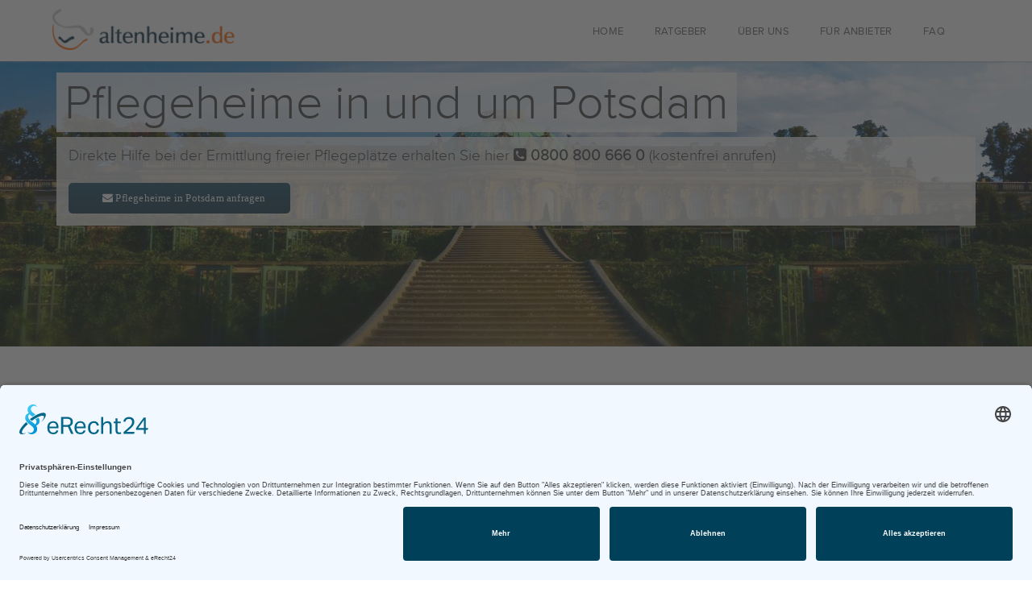

--- FILE ---
content_type: text/html; charset=UTF-8
request_url: https://www.altenheime.de/pflegeheime-postdam
body_size: 14267
content:
<!DOCTYPE html>
<html lang="de">
<head>
  <meta http-equiv="Content-Type" content="text/html; charset=utf-8"/>

  <meta name="author" content="Rype Pixel [Chris Gipple]">
  <meta name="viewport" content="width=device-width, initial-scale=1.0">
  
    
  <title>80 Pflegeheime in und um Potsdam</title><meta name="keywords" content="Default Keywords" >
<meta name="description" content="Ihre Suche nach dem passenden Pflegeheim in Potsdam endet hier." >
    <!-- CSS file links -->
  <link href="/website/static/css/bootstrap.min.css" rel="stylesheet" media="screen">
  <link href="/website/static/css/jquery.bxslider.css" rel="stylesheet" media="screen">
  <link href="/website/static/css/style.css" rel="stylesheet" type="text/css" media="all"/>
  <link href="/website/static/css/responsive.css" rel="stylesheet" type="text/css" media="all"/>
  <link href="/website/static/css/yamm.css" rel="stylesheet" type="text/css" media="all"/>
  
  <link rel="stylesheet" href="https://unpkg.com/leaflet@1.3.4/dist/leaflet.css"
   integrity="sha512-puBpdR0798OZvTTbP4A8Ix/l+A4dHDD0DGqYW6RQ+9jxkRFclaxxQb/SJAWZfWAkuyeQUytO7+7N4QKrDh+drA=="
   crossorigin=""/>
  
  <link href="/website/static/css/altenheime.css" rel="stylesheet" type="text/css" media="all"/>
  <link href="/website/static/css/jquery.nouislider.min.css" rel="stylesheet" type="text/css" media="all"/>
    <link rel="stylesheet" href="https://maxcdn.bootstrapcdn.com/font-awesome/4.5.0/css/font-awesome.min.css">
  <link rel="stylesheet" href="/website/static/css/prettyPhoto.css" type="text/css" media="screen" title="prettyPhoto main stylesheet" charset="utf-8" />
  <link rel="shortcut icon" href="/website/static/images/favicon.png" />
  <link rel="apple-touch-icon" href="/website/static/images/apple-touch-icon-precomposed.png">
        <link rel="canonical" href="https://www.altenheime.de/pflegeheime-potsdam">
    
  <!-- Speed up Usercentrics loading -->
    <link rel="preconnect" href="//app.eu.usercentrics.eu">
    <link rel="preconnect" href="//api.eu.usercentrics.eu">
    <link rel="preconnect" href="//sdp.eu.usercentrics.eu">
    <link rel="preload" href="//app.eu.usercentrics.eu/browser-ui/latest/loader.js" as="script">
    <link rel="preload" href="//sdp.eu.usercentrics.eu/latest/uc-block.bundle.js" as="script">
    
    <!-- usercentrics-cmp v2 EU -->
    <script id="usercentrics-cmp" async data-eu-mode="true" data-settings-id="0HzNsdAaF" src="https://app.eu.usercentrics.eu/browser-ui/latest/loader.js"></script>
    
    <!-- usercentrics js eu.block.bundle -->
    <script type="application/javascript" src="https://sdp.eu.usercentrics.eu/latest/uc-block.bundle.js"></script>
  
  	  	
  	<!-- Google tag (gtag.js) -->
    <script type="text/plain" data-usercentrics="Google Analytics 4" async src="https://www.googletagmanager.com/gtag/js?id=G-R4V0HH3KTZ"></script>
    <script type="text/plain" data-usercentrics="Google Analytics 4">
    window.dataLayer = window.dataLayer || [];
    function gtag(){dataLayer.push(arguments);}
    gtag('js', new Date());
    gtag('config', 'G-R4V0HH3KTZ');
    </script>
		</head>

<body>


<!-- Start Header -->
<header class="navbar yamm navbar-default navbar-fixed-top">

  <div class="container">
    <? // Logo  ?>
    <div class="navbar-header">
      <button type="button" class="navbar-toggle" data-toggle="collapse" data-target=".navbar-collapse">
        <span class="icon-bar"></span>
        <span class="icon-bar"></span>
        <span class="icon-bar"></span>
      </button>
      <a class="navbar-brand" href="/"><img src="/website/static/images/logo-altenheime-de.png" alt="altenheime.de Logo"
                                            style="height: 50px;"/></a>
    </div>
    <div class="navbar-collapse collapse">
      <? // start page navigation  ?>
      <!-- start mynav -->
      <ul class="nav navbar-nav">
                                                                              <li>
              <a href="/" >
                HOME              </a>
            </li>
                                                                                <li class="dropdown menu-item-has-children">
              <a href="/ratgeber/checklisten" >RATGEBER</a>
              <ul class="dropdown-menu">
                                                    <li>
                    <a href="/ratgeber/checklisten" >
                      Checklisten                    </a>
                  </li>
                                                    <li>
                    <a href="/ratgeber/pflegefibel" >
                      Pflegefibel                    </a>
                  </li>
                              </ul>
            </li>
                                                                                <li>
              <a href="/ueber-uns" >
                ÜBER UNS              </a>
            </li>
                                                                                <li>
              <a href="/informationen-fuer-anbieter" >
                FÜR ANBIETER              </a>
            </li>
                                                                                                                                                                                                        <li>
              <a href="/faq" >
                FAQ              </a>
            </li>
                          <li>
                  </li>
      </ul>
      <!-- end mynav -->


      <? // end page navigation  ?>
    </div><!--/.navbar-collapse -->
  </div><!-- end header container -->
</header><!-- End Header -->


<section class="subHeader home bxslider">
  <div id="slide1"  style="background-image: url('/website/var/tmp/image-thumbnails/0/460/thumb__header_image/potsdam.jpeg')">

    <div class="container">
      <div class="col-lg-12">

        <h1>Pflegeheime in und um Potsdam</h1>

        <div class="sliderTextBox">
          <p id="teaserText">Ihre Suche nach dem passenden Pflegeheim in Potsdam endet hier.</p>
		  <a class="btn buttonColor buttonHeader buttonAnfrage"><span class="buttonText"><span class="fa fa-envelope"></span> Pflegeheime in Potsdam anfragen</span></a>
		          </div>
			      </div>
      <div id="ankerForm"></div>
    </div>
  </div>
</section>


<!-- start horizontal filter -->
<section class="filter">
    <div class="container">
        <div class="filterHeader">
            <ul class="filterNav tabs">
                <li><a class="current triangle" href="#tab1">Karte</a></li>
                <li><a href="#tab2" class="linkAnfrage" >freie Heimplätze anfragen</a></li>
            </ul>
        </div>
        <div class="filterContent defaultTab mapTab" id="tab1">
    		    			<div id="streetmapContainer" style="display: none"></div>
    			<div id="map-canvas" style=""></div>
    		            <input type="hidden" id="mapZoomValue" value="12" />
            <div style="margin: 2px 10px"><strong style="color: #D18618;">
                                    </strong>
            </div>
        </div>
        <div class="filterContent" id="tab2">
            <form method="post" action="/service/request/" id="pam-request-form">
  <input type="hidden" name="requestId" id="requestId"/>
  <input type="hidden" name="requestLocation" id="requestLocation" value="Potsdam"/>
  
  <div class="row">
	    <div class="col-lg-12 col-md-12 col-sm-12">
		  <div class="formBlock select">
		      <label>An wen dürfen wir uns wenden?</label>
		  </div>
		</div>
		
		<div class="col-lg-3 col-md-3 col-sm-3">
			<div class="formBlock select">
			<label for="requestSalutation">Anrede:</label><br/>
			<select name="requestSalutation" id="requestSalutation" class="formDropdown"  >
				<option value="0"></option>
				<option value="Herr">Herr</option>
				<option value="Frau">Frau</option>
			</select>
			</div>
		</div>
		
		<div class="col-lg-3 col-md-3 col-sm-3">
			<div class="formBlock">
			<label for="requestName">Name</label><br/>
			 <input type="text" name="requestName" id="requestName" value="" />
			</div>
		</div>
		
		<div class="col-lg-3 col-md-3 col-sm-3">
			<div class="formBlock">
			<label for="requestPhone">Telefon</label><br/>
			 <input type="text" name="requestPhone" id="requestPhone"  value="" />
			</div>
		</div>
		
		<div class="col-lg-3 col-md-3 col-sm-3">
			<div class="formBlock">
			<label for="requestEmail">Email</label><br/>
			 <input type="text" name="requestEmail" id="requestEmail" value="" />
			</div>
		</div>
		
		<div style="clear:both;"></div>
		
		<div class="col-lg-4 col-md-4 col-sm-4">
			<div class="formBlock select">
			<label for="requestType">Wohnform:</label><br/>
			<select name="requestType" id="requestType" class="formDropdown" >
				<option value="0"></option>
					<option value="VSP" >stationäre Pflege</option>
					<option value="KZP" >Verhinderungspflege</option>
					<option value="KZP" >Kurzzeitpflege</option>
					<option value="BW"  >betreutes Wohnen </option>
			</select>
			</div>
		</div>

		<div class="col-lg-4 col-md-4 col-sm-4">
			<div class="formBlock">
			<label for="requestStartDate">Wunschtermin:</label><br/>
			 <input type="text" name="requestStartDate" id="requestStartDate" value=""/>
			</div>
		</div>
		
		
				<div class="col-lg-4 col-md-4 col-sm-4">
			<div class="formBlock">
			  <label for="">Sparen Sie Zeit:</label><br/>
		      <input class="btn btn-block buttonColor buttonColorSubmit" type="submit" value="Informationen anfordern">
			</div>
		</div>
		<div style="clear:both;"></div>
		<div class="col-lg-12 col-md-12 col-sm-12">
		<small>Mit Absenden des Fomulars erklären Sie sich einverstanden mit der Speicherung und Verarbeitung Ihrer Daten, damit wir für Sie kostenfrei einen Pflegeplatz finden können.</small>
		</div>
	</div><!-- end row -->


</form><!-- end form -->


<div id="requstSucces" style="display: none">
  Vielen Dank für Ihre Anfrage, bitte verwenden Sie für Rückfragen Ihre Auftrags Nummer <span></span>.
</div>
        </div><!-- END TAB1 -->
    </div><!-- END CONTAINER -->
</section>
<!-- end horizontal filter -->


<section class="properties">
  <div class="container">
    <div class="row">
      <div class="col-lg-12 col-md-12">

        <h2>Das passende Pflegeheim in Potsdam und Umgebung.</h2>
      
        <!-- Start Stadtinfo -->
        <div class="cityText1">
                </div>
        <!-- ENDE Stadtinfo -->

        <!-- start related properties -->
        <div id="resultlist" class="row">
                      <div class="col-xs-6 col-sm-4 col-md-4 col-lg-3 resultItem" id="resultItem_207310">
              <div class="propertyItem">
                <div class="propertyContent">
                                    <a class="propertyImgLink" href="/pflegeheim/207310.html">
                  						</a>
                  <h3><a
                      href="/pflegeheim/207310.html">CURANUM Psychiatrisches Pflegezentrum Am Wannsee</a>
                  </h3>
                  <p><small>Am Sandwerder 43<br />
                  14109 Berlin</small></p>
                  
                  <i class="fa fa-plus-square"></i> Vollstationäre Pflege 
                                                                        <br /><br />Freie Plätze: <a class="resultListLink" onclick="jumpForm();">hier anfragen</a>
                                  </div>
                
              </div>
            </div>
                      <div class="col-xs-6 col-sm-4 col-md-4 col-lg-3 resultItem" id="resultItem_207442">
              <div class="propertyItem">
                <div class="propertyContent">
                                    <a class="propertyImgLink" href="/pflegeheim/207442.html">
                  						</a>
                  <h3><a
                      href="/pflegeheim/207442.html">Residenz Heilig Geist Park </a>
                  </h3>
                  <p><small>Burgstr. 31<br />
                  14467 Potsdam</small></p>
                  
                  <i class="fa fa-plus-square"></i> Vollstationäre Pflege 
                                                        <br /><i class="fa fa-plus-square"></i> Betreutes Wohnen / Service Wohnen
                                                      <br /><br />Freie Plätze: <a class="resultListLink" onclick="jumpForm();">hier anfragen</a>
                                  </div>
                
              </div>
            </div>
                      <div class="col-xs-6 col-sm-4 col-md-4 col-lg-3 resultItem" id="resultItem_254359">
              <div class="propertyItem">
                <div class="propertyContent">
                                    <a class="propertyImgLink" href="/pflegeheim/254359.html">
                  						</a>
                  <h3><a
                      href="/pflegeheim/254359.html">Seniorenresidenz Oskar Picht</a>
                  </h3>
                  <p><small>Am Rehgraben 20 A<br />
                  14558 Nuthetal</small></p>
                  
                  <i class="fa fa-plus-square"></i> Vollstationäre Pflege 
                                      <br /><i class="fa fa-plus-square"></i> <a data-toggle="modal" data-target="#modalKurzzeitpflege">Kurzzeitpflege</a>
                                                                        <br /><br />Freie Plätze: <a class="resultListLink" onclick="jumpForm();">hier anfragen</a>
                                  </div>
                
              </div>
            </div>
                      <div class="col-xs-6 col-sm-4 col-md-4 col-lg-3 resultItem" id="resultItem_532561">
              <div class="propertyItem">
                <div class="propertyContent">
                                    <a class="propertyImgLink" href="/pflegeheim/532561.html">
                  						</a>
                  <h3><a
                      href="/pflegeheim/532561.html">Seniorenresidenz Sonneneck</a>
                  </h3>
                  <p><small>Potsdamer Allee 123<br />
                  14532 Stahnsdorf</small></p>
                  
                  <i class="fa fa-plus-square"></i> Vollstationäre Pflege 
                                                                        <br /><br />Freie Plätze: <a class="resultListLink" onclick="jumpForm();">hier anfragen</a>
                                  </div>
                
              </div>
            </div>
                      <div class="col-xs-6 col-sm-4 col-md-4 col-lg-3 resultItem" id="resultItem_685137">
              <div class="propertyItem">
                <div class="propertyContent">
                                    <a class="propertyImgLink" href="/pflegeheim/685137.html">
                  						</a>
                  <h3><a
                      href="/pflegeheim/685137.html">Seniorenresidenz Glindow</a>
                  </h3>
                  <p><small>Dr.Külz-Straße 73/74<br />
                  14542 Werder/Havel</small></p>
                  
                  <i class="fa fa-plus-square"></i> Vollstationäre Pflege 
                                                        <br /><i class="fa fa-plus-square"></i> Betreutes Wohnen / Service Wohnen
                                                      <br /><br />Freie Plätze: <a class="resultListLink" onclick="jumpForm();">hier anfragen</a>
                                  </div>
                
              </div>
            </div>
                      <div class="col-xs-6 col-sm-4 col-md-4 col-lg-3 resultItem" id="resultItem_978616">
              <div class="propertyItem">
                <div class="propertyContent">
                                    <a class="propertyImgLink" href="/pflegeheim/978616.html">
                  						</a>
                  <h3><a
                      href="/pflegeheim/978616.html">Mana Residenz Villa Mudra</a>
                  </h3>
                  <p><small>Wedellstr. 78a<br />
                  12249 Berlin</small></p>
                  
                  <i class="fa fa-plus-square"></i> Vollstationäre Pflege 
                                                                        <br /><br />Freie Plätze: <a class="resultListLink" onclick="jumpForm();">hier anfragen</a>
                                  </div>
                
              </div>
            </div>
                      <div class="col-xs-6 col-sm-4 col-md-4 col-lg-3 resultItem" id="resultItem_1006578">
              <div class="propertyItem">
                <div class="propertyContent">
                                    <a class="propertyImgLink" href="/pflegeheim/1006578.html">
                  						</a>
                  <h3><a
                      href="/pflegeheim/1006578.html">Mana Residenz Villa Wedell</a>
                  </h3>
                  <p><small>Wedellstr. 80<br />
                  12249 Berlin</small></p>
                  
                  <i class="fa fa-plus-square"></i> Vollstationäre Pflege 
                                                                        <br /><br />Freie Plätze: <a class="resultListLink" onclick="jumpForm();">hier anfragen</a>
                                  </div>
                
              </div>
            </div>
                      <div class="col-xs-6 col-sm-4 col-md-4 col-lg-3 resultItem" id="resultItem_206783">
              <div class="propertyItem">
                <div class="propertyContent">
                                    <a class="propertyImgLink" href="/pflegeheim/206783.html">
                  						</a>
                  <h3><a
                      href="/pflegeheim/206783.html">Wohnstift Otto Dibelius</a>
                  </h3>
                  <p><small>Hausstockweg 57<br />
                  12107 Berlin</small></p>
                  
                  <i class="fa fa-plus-square"></i> Vollstationäre Pflege 
                                                        <br /><i class="fa fa-plus-square"></i> Betreutes Wohnen / Service Wohnen
                                                    </div>
                
              </div>
            </div>
                      <div class="col-xs-6 col-sm-4 col-md-4 col-lg-3 resultItem" id="resultItem_206837">
              <div class="propertyItem">
                <div class="propertyContent">
                                    <a class="propertyImgLink" href="/pflegeheim/206837.html">
                  						</a>
                  <h3><a
                      href="/pflegeheim/206837.html">Aquinata Pflegeheim </a>
                  </h3>
                  <p><small>Pfleidererstr. 3-4<br />
                  12205 Berlin</small></p>
                  
                  <i class="fa fa-plus-square"></i> Vollstationäre Pflege 
                                                                      </div>
                
              </div>
            </div>
                      <div class="col-xs-6 col-sm-4 col-md-4 col-lg-3 resultItem" id="resultItem_206839">
              <div class="propertyItem">
                <div class="propertyContent">
                                    <a class="propertyImgLink" href="/pflegeheim/206839.html">
                  						</a>
                  <h3><a
                      href="/pflegeheim/206839.html">Johanniter-Stift Berlin-Lichterfelde</a>
                  </h3>
                  <p><small>Finkensteinallee 123/125<br />
                  12205 Berlin</small></p>
                  
                  <i class="fa fa-plus-square"></i> Vollstationäre Pflege 
                                      <br /><i class="fa fa-plus-square"></i> <a data-toggle="modal" data-target="#modalKurzzeitpflege">Kurzzeitpflege</a>
                                                        <br /><i class="fa fa-plus-square"></i> Betreutes Wohnen / Service Wohnen
                                                    </div>
                
              </div>
            </div>
                      <div class="col-xs-6 col-sm-4 col-md-4 col-lg-3 resultItem" id="resultItem_206846">
              <div class="propertyItem">
                <div class="propertyContent">
                                    <a class="propertyImgLink" href="/pflegeheim/206846.html">
                  						</a>
                  <h3><a
                      href="/pflegeheim/206846.html">Senioren- und Pflegeheim Haus Bavaria</a>
                  </h3>
                  <p><small>Hartmannstr.  33<br />
                  12207 Berlin</small></p>
                  
                  <i class="fa fa-plus-square"></i> Vollstationäre Pflege 
                                                                      </div>
                
              </div>
            </div>
                      <div class="col-xs-6 col-sm-4 col-md-4 col-lg-3 resultItem" id="resultItem_206851">
              <div class="propertyItem">
                <div class="propertyContent">
                                    <a class="propertyImgLink" href="/pflegeheim/206851.html">
                  						</a>
                  <h3><a
                      href="/pflegeheim/206851.html">Seniorenheim am Jungfernstieg</a>
                  </h3>
                  <p><small>Jungfernstieg 24-24a<br />
                  12207 Berlin</small></p>
                  
                  <i class="fa fa-plus-square"></i> Vollstationäre Pflege 
                                                                      </div>
                
              </div>
            </div>
                      <div class="col-xs-6 col-sm-4 col-md-4 col-lg-3 resultItem" id="resultItem_206861">
              <div class="propertyItem">
                <div class="propertyContent">
                                    <a class="propertyImgLink" href="/pflegeheim/206861.html">
                  						</a>
                  <h3><a
                      href="/pflegeheim/206861.html">Vitanas Centrum Am Bäkepark</a>
                  </h3>
                  <p><small>Bahnhofstr. 29<br />
                  12207 Berlin-Steglitz</small></p>
                  
                  <i class="fa fa-plus-square"></i> Vollstationäre Pflege 
                                                                      </div>
                
              </div>
            </div>
                      <div class="col-xs-6 col-sm-4 col-md-4 col-lg-3 resultItem" id="resultItem_206866">
              <div class="propertyItem">
                <div class="propertyContent">
                                    <a class="propertyImgLink" href="/pflegeheim/206866.html">
                  						</a>
                  <h3><a
                      href="/pflegeheim/206866.html">Haus Rothenburg Seniorenpflegeheim</a>
                  </h3>
                  <p><small>Herwarthstr. 15<br />
                  12207 Berlin</small></p>
                  
                  <i class="fa fa-plus-square"></i> Vollstationäre Pflege 
                                                        <br /><i class="fa fa-plus-square"></i> Betreutes Wohnen / Service Wohnen
                                                    </div>
                
              </div>
            </div>
                      <div class="col-xs-6 col-sm-4 col-md-4 col-lg-3 resultItem" id="resultItem_206873">
              <div class="propertyItem">
                <div class="propertyContent">
                                    <a class="propertyImgLink" href="/pflegeheim/206873.html">
                  						</a>
                  <h3><a
                      href="/pflegeheim/206873.html">Seniorenzentrum Lichtenberg</a>
                  </h3>
                  <p><small>Königsberger Str.  36a<br />
                  12207 Berlin</small></p>
                  
                  <i class="fa fa-plus-square"></i> Vollstationäre Pflege 
                                                                      </div>
                
              </div>
            </div>
                      <div class="col-xs-6 col-sm-4 col-md-4 col-lg-3 resultItem" id="resultItem_206875">
              <div class="propertyItem">
                <div class="propertyContent">
                                    <a class="propertyImgLink" href="/pflegeheim/206875.html">
                  						</a>
                  <h3><a
                      href="/pflegeheim/206875.html">Alloheim Senioren-Residenz Lichterfelde</a>
                  </h3>
                  <p><small>Lichterfelder Ring 187-199<br />
                  12209 Berlin</small></p>
                  
                  <i class="fa fa-plus-square"></i> Vollstationäre Pflege 
                                                        <br /><i class="fa fa-plus-square"></i> Betreutes Wohnen / Service Wohnen
                                                    </div>
                
              </div>
            </div>
                      <div class="col-xs-6 col-sm-4 col-md-4 col-lg-3 resultItem" id="resultItem_206883">
              <div class="propertyItem">
                <div class="propertyContent">
                                    <a class="propertyImgLink" href="/pflegeheim/206883.html">
                  						</a>
                  <h3><a
                      href="/pflegeheim/206883.html">Haus Sonne Berlin</a>
                  </h3>
                  <p><small>Altenauer Weg 7<br />
                  12209 Berlin</small></p>
                  
                  <i class="fa fa-plus-square"></i> Vollstationäre Pflege 
                                                                      </div>
                
              </div>
            </div>
                      <div class="col-xs-6 col-sm-4 col-md-4 col-lg-3 resultItem" id="resultItem_206896">
              <div class="propertyItem">
                <div class="propertyContent">
                                    <a class="propertyImgLink" href="/pflegeheim/206896.html">
                  						</a>
                  <h3><a
                      href="/pflegeheim/206896.html">Familie Franke Seniorenresidenzen Sanatorium West</a>
                  </h3>
                  <p><small>Dessauer Str. 1<br />
                  12249 Berlin</small></p>
                  
                  <i class="fa fa-plus-square"></i> Vollstationäre Pflege 
                                                        <br /><i class="fa fa-plus-square"></i> Betreutes Wohnen / Service Wohnen
                                                    </div>
                
              </div>
            </div>
                      <div class="col-xs-6 col-sm-4 col-md-4 col-lg-3 resultItem" id="resultItem_206898">
              <div class="propertyItem">
                <div class="propertyContent">
                                    <a class="propertyImgLink" href="/pflegeheim/206898.html">
                  						</a>
                  <h3><a
                      href="/pflegeheim/206898.html">Vitanas Senioren Centrum Rosengarten</a>
                  </h3>
                  <p><small>Preysingstr. 40<br />
                  12249 Berlin-Steglitz</small></p>
                  
                  <i class="fa fa-plus-square"></i> Vollstationäre Pflege 
                                                                      </div>
                
              </div>
            </div>
                      <div class="col-xs-6 col-sm-4 col-md-4 col-lg-3 resultItem" id="resultItem_206902">
              <div class="propertyItem">
                <div class="propertyContent">
                                    <a class="propertyImgLink" href="/pflegeheim/206902.html">
                  						</a>
                  <h3><a
                      href="/pflegeheim/206902.html">Alten- und Pflegeheim Walke Berlin</a>
                  </h3>
                  <p><small>Gallwitzallee 127<br />
                  12249 Berlin</small></p>
                  
                  <i class="fa fa-plus-square"></i> Vollstationäre Pflege 
                                                                      </div>
                
              </div>
            </div>
                      <div class="col-xs-6 col-sm-4 col-md-4 col-lg-3 resultItem" id="resultItem_206905">
              <div class="propertyItem">
                <div class="propertyContent">
                                    <a class="propertyImgLink" href="/pflegeheim/206905.html">
                  						</a>
                  <h3><a
                      href="/pflegeheim/206905.html">Seniorenstift St. Josef</a>
                  </h3>
                  <p><small>Gallwitzallee 123-143<br />
                  12249 Berlin</small></p>
                  
                  <i class="fa fa-plus-square"></i> Vollstationäre Pflege 
                                                                      </div>
                
              </div>
            </div>
                      <div class="col-xs-6 col-sm-4 col-md-4 col-lg-3 resultItem" id="resultItem_206912">
              <div class="propertyItem">
                <div class="propertyContent">
                                    <a class="propertyImgLink" href="/pflegeheim/206912.html">
                  						</a>
                  <h3><a
                      href="/pflegeheim/206912.html">Alloheim Senioren-Residenz Hildburghauser Straße</a>
                  </h3>
                  <p><small>Hildburghauser Str. 31<br />
                  12279 Berlin</small></p>
                  
                  <i class="fa fa-plus-square"></i> Vollstationäre Pflege 
                                                                      </div>
                
              </div>
            </div>
                      <div class="col-xs-6 col-sm-4 col-md-4 col-lg-3 resultItem" id="resultItem_206916">
              <div class="propertyItem">
                <div class="propertyContent">
                                    <a class="propertyImgLink" href="/pflegeheim/206916.html">
                  						</a>
                  <h3><a
                      href="/pflegeheim/206916.html">AlexA Seniorenresidenz Berlin-Lichtenrade</a>
                  </h3>
                  <p><small>Rudolf-Pechel-Str. 32<br />
                  12305 Berlin</small></p>
                  
                  <i class="fa fa-plus-square"></i> Vollstationäre Pflege 
                                                        <br /><i class="fa fa-plus-square"></i> Betreutes Wohnen / Service Wohnen
                                                    </div>
                
              </div>
            </div>
                      <div class="col-xs-6 col-sm-4 col-md-4 col-lg-3 resultItem" id="resultItem_206920">
              <div class="propertyItem">
                <div class="propertyContent">
                                    <a class="propertyImgLink" href="/pflegeheim/206920.html">
                  						</a>
                  <h3><a
                      href="/pflegeheim/206920.html">Senioren-Residenz Lore-Lipschitz</a>
                  </h3>
                  <p><small>Horstwalder Str. 11-19<br />
                  12307 Berlin</small></p>
                  
                  <i class="fa fa-plus-square"></i> Vollstationäre Pflege 
                                                                      </div>
                
              </div>
            </div>
                      <div class="col-xs-6 col-sm-4 col-md-4 col-lg-3 resultItem" id="resultItem_207259">
              <div class="propertyItem">
                <div class="propertyContent">
                                    <a class="propertyImgLink" href="/pflegeheim/207259.html">
                  						</a>
                  <h3><a
                      href="/pflegeheim/207259.html">Seniorenwohnhaus Theodor-Wenzel-Werk</a>
                  </h3>
                  <p><small>Sachtlebenstraße 18a<br />
                  14165 Berlin</small></p>
                  
                  <i class="fa fa-plus-square"></i> Vollstationäre Pflege 
                                                        <br /><i class="fa fa-plus-square"></i> Betreutes Wohnen / Service Wohnen
                                                    </div>
                
              </div>
            </div>
                      <div class="col-xs-6 col-sm-4 col-md-4 col-lg-3 resultItem" id="resultItem_207301">
              <div class="propertyItem">
                <div class="propertyContent">
                                    <a class="propertyImgLink" href="/pflegeheim/207301.html">
                  						</a>
                  <h3><a
                      href="/pflegeheim/207301.html">Seniorenheim Haus Hartwig </a>
                  </h3>
                  <p><small>Dorotheenstr. 2<br />
                  14109 Berlin</small></p>
                  
                  <i class="fa fa-plus-square"></i> Vollstationäre Pflege 
                                                                      </div>
                
              </div>
            </div>
                      <div class="col-xs-6 col-sm-4 col-md-4 col-lg-3 resultItem" id="resultItem_207308">
              <div class="propertyItem">
                <div class="propertyContent">
                                    <a class="propertyImgLink" href="/pflegeheim/207308.html">
                  						</a>
                  <h3><a
                      href="/pflegeheim/207308.html">Vitanas Senioren Centrum Schäferberg</a>
                  </h3>
                  <p><small>Königstraße 25-27<br />
                  14109 Berlin</small></p>
                  
                  <i class="fa fa-plus-square"></i> Vollstationäre Pflege 
                                                        <br /><i class="fa fa-plus-square"></i> Betreutes Wohnen / Service Wohnen
                                                    </div>
                
              </div>
            </div>
                      <div class="col-xs-6 col-sm-4 col-md-4 col-lg-3 resultItem" id="resultItem_207316">
              <div class="propertyItem">
                <div class="propertyContent">
                                    <a class="propertyImgLink" href="/pflegeheim/207316.html">
                  						</a>
                  <h3><a
                      href="/pflegeheim/207316.html">Pflegewohnheim Hubertus</a>
                  </h3>
                  <p><small>Spanische Allee 10-12<br />
                  14129 Berlin</small></p>
                  
                  <i class="fa fa-plus-square"></i> Vollstationäre Pflege 
                                                        <br /><i class="fa fa-plus-square"></i> Betreutes Wohnen / Service Wohnen
                                                    </div>
                
              </div>
            </div>
                      <div class="col-xs-6 col-sm-4 col-md-4 col-lg-3 resultItem" id="resultItem_207318">
              <div class="propertyItem">
                <div class="propertyContent">
                                    <a class="propertyImgLink" href="/pflegeheim/207318.html">
                  						</a>
                  <h3><a
                      href="/pflegeheim/207318.html">Alpenland  Haus Schlachtensee</a>
                  </h3>
                  <p><small>Spanische Allee 8<br />
                  14129 Berlin</small></p>
                  
                  <i class="fa fa-plus-square"></i> Vollstationäre Pflege 
                                                                      </div>
                
              </div>
            </div>
                      <div class="col-xs-6 col-sm-4 col-md-4 col-lg-3 resultItem" id="resultItem_207325">
              <div class="propertyItem">
                <div class="propertyContent">
                                    <a class="propertyImgLink" href="/pflegeheim/207325.html">
                  						</a>
                  <h3><a
                      href="/pflegeheim/207325.html">Seniorenheim Waldow</a>
                  </h3>
                  <p><small>Cimbernstr. 36<br />
                  14129 Berlin</small></p>
                  
                  <i class="fa fa-plus-square"></i> Vollstationäre Pflege 
                                                                      </div>
                
              </div>
            </div>
                      <div class="col-xs-6 col-sm-4 col-md-4 col-lg-3 resultItem" id="resultItem_207327">
              <div class="propertyItem">
                <div class="propertyContent">
                                    <a class="propertyImgLink" href="/pflegeheim/207327.html">
                  						</a>
                  <h3><a
                      href="/pflegeheim/207327.html">König Seniorenheim </a>
                  </h3>
                  <p><small>Libellenstr.  15-16<br />
                  14129 Berlin</small></p>
                  
                  <i class="fa fa-plus-square"></i> Vollstationäre Pflege 
                                                                      </div>
                
              </div>
            </div>
                      <div class="col-xs-6 col-sm-4 col-md-4 col-lg-3 resultItem" id="resultItem_207361">
              <div class="propertyItem">
                <div class="propertyContent">
                                    <a class="propertyImgLink" href="/pflegeheim/207361.html">
                  						</a>
                  <h3><a
                      href="/pflegeheim/207361.html">Residenz Zehlendorf</a>
                  </h3>
                  <p><small>Claszeile 40<br />
                  14165 Berlin</small></p>
                  
                  <i class="fa fa-plus-square"></i> Vollstationäre Pflege 
                                                                      </div>
                
              </div>
            </div>
                      <div class="col-xs-6 col-sm-4 col-md-4 col-lg-3 resultItem" id="resultItem_207363">
              <div class="propertyItem">
                <div class="propertyContent">
                                    <a class="propertyImgLink" href="/pflegeheim/207363.html">
                  						</a>
                  <h3><a
                      href="/pflegeheim/207363.html">Seniorenhaus Waldfriede</a>
                  </h3>
                  <p><small>Adolfstr. 20<br />
                  14165 Berlin</small></p>
                  
                  <i class="fa fa-plus-square"></i> Vollstationäre Pflege 
                                                                      </div>
                
              </div>
            </div>
                      <div class="col-xs-6 col-sm-4 col-md-4 col-lg-3 resultItem" id="resultItem_207369">
              <div class="propertyItem">
                <div class="propertyContent">
                                    <a class="propertyImgLink" href="/pflegeheim/207369.html">
                  						</a>
                  <h3><a
                      href="/pflegeheim/207369.html">Haus Sonnenschein</a>
                  </h3>
                  <p><small>Teltower Damm  193<br />
                  14167 Berlin</small></p>
                  
                  <i class="fa fa-plus-square"></i> Vollstationäre Pflege 
                                      <br /><i class="fa fa-plus-square"></i> <a data-toggle="modal" data-target="#modalKurzzeitpflege">Kurzzeitpflege</a>
                                                                      </div>
                
              </div>
            </div>
                      <div class="col-xs-6 col-sm-4 col-md-4 col-lg-3 resultItem" id="resultItem_207370">
              <div class="propertyItem">
                <div class="propertyContent">
                                    <a class="propertyImgLink" href="/pflegeheim/207370.html">
                  						</a>
                  <h3><a
                      href="/pflegeheim/207370.html">Ev. Pflegewohnheim Schönow</a>
                  </h3>
                  <p><small>Teltower Damm 201<br />
                  14167 Berlin</small></p>
                  
                  <i class="fa fa-plus-square"></i> Vollstationäre Pflege 
                                                                      </div>
                
              </div>
            </div>
                      <div class="col-xs-6 col-sm-4 col-md-4 col-lg-3 resultItem" id="resultItem_207372">
              <div class="propertyItem">
                <div class="propertyContent">
                                    <a class="propertyImgLink" href="/pflegeheim/207372.html">
                  						</a>
                  <h3><a
                      href="/pflegeheim/207372.html">Heinrich-Grüber-Haus und Margarete-Grüber-Haus</a>
                  </h3>
                  <p><small>Teltower Damm 124<br />
                  14167 Berlin</small></p>
                  
                  <i class="fa fa-plus-square"></i> Vollstationäre Pflege 
                                                                      </div>
                
              </div>
            </div>
                      <div class="col-xs-6 col-sm-4 col-md-4 col-lg-3 resultItem" id="resultItem_207376">
              <div class="propertyItem">
                <div class="propertyContent">
                                    <a class="propertyImgLink" href="/pflegeheim/207376.html">
                  						</a>
                  <h3><a
                      href="/pflegeheim/207376.html">Seniorenstift am Zeuthener See</a>
                  </h3>
                  <p><small>Fontanallee 29<br />
                  15738 Zeuthen</small></p>
                  
                  <i class="fa fa-plus-square"></i> Vollstationäre Pflege 
                                                                      </div>
                
              </div>
            </div>
                      <div class="col-xs-6 col-sm-4 col-md-4 col-lg-3 resultItem" id="resultItem_207383">
              <div class="propertyItem">
                <div class="propertyContent">
                                    <a class="propertyImgLink" href="/pflegeheim/207383.html">
                  						</a>
                  <h3><a
                      href="/pflegeheim/207383.html">Alpenland Haus der Betreuung und Pflege Nansen</a>
                  </h3>
                  <p><small>Berliner Str. 11<br />
                  14169 Berlin</small></p>
                  
                  <i class="fa fa-plus-square"></i> Vollstationäre Pflege 
                                                                      </div>
                
              </div>
            </div>
                      <div class="col-xs-6 col-sm-4 col-md-4 col-lg-3 resultItem" id="resultItem_207385">
              <div class="propertyItem">
                <div class="propertyContent">
                                    <a class="propertyImgLink" href="/pflegeheim/207385.html">
                  						</a>
                  <h3><a
                      href="/pflegeheim/207385.html">Villa Grüntal Wohngemeinschaften für Senioren</a>
                  </h3>
                  <p><small>Seehofstr. 12<br />
                  14169 Berlin</small></p>
                  
                  <i class="fa fa-plus-square"></i> Vollstationäre Pflege 
                                                                      </div>
                
              </div>
            </div>
                      <div class="col-xs-6 col-sm-4 col-md-4 col-lg-3 resultItem" id="resultItem_207444">
              <div class="propertyItem">
                <div class="propertyContent">
                                    <a class="propertyImgLink" href="/pflegeheim/207444.html">
                  						</a>
                  <h3><a
                      href="/pflegeheim/207444.html">Potsdamer Bürgerstift am heiligen See</a>
                  </h3>
                  <p><small>Ludwig-Richter-Str. 6-7<br />
                  14467 Potsdam</small></p>
                  
                  <i class="fa fa-plus-square"></i> Vollstationäre Pflege 
                                      <br /><i class="fa fa-plus-square"></i> <a data-toggle="modal" data-target="#modalKurzzeitpflege">Kurzzeitpflege</a>
                                                                      </div>
                
              </div>
            </div>
                      <div class="col-xs-6 col-sm-4 col-md-4 col-lg-3 resultItem" id="resultItem_207446">
              <div class="propertyItem">
                <div class="propertyContent">
                                    <a class="propertyImgLink" href="/pflegeheim/207446.html">
                  						</a>
                  <h3><a
                      href="/pflegeheim/207446.html">ProCurand Seniorenresidenz Potsdam</a>
                  </h3>
                  <p><small>Hegelallee 22-24<br />
                  14467 Potsdam</small></p>
                  
                  <i class="fa fa-plus-square"></i> Vollstationäre Pflege 
                                      <br /><i class="fa fa-plus-square"></i> <a data-toggle="modal" data-target="#modalKurzzeitpflege">Kurzzeitpflege</a>
                                                        <br /><i class="fa fa-plus-square"></i> Betreutes Wohnen / Service Wohnen
                                                    </div>
                
              </div>
            </div>
                      <div class="col-xs-6 col-sm-4 col-md-4 col-lg-3 resultItem" id="resultItem_207448">
              <div class="propertyItem">
                <div class="propertyContent">
                                    <a class="propertyImgLink" href="/pflegeheim/207448.html">
                  						</a>
                  <h3><a
                      href="/pflegeheim/207448.html">FONTIVA Haus Katharina</a>
                  </h3>
                  <p><small>Leiblstr. 14-17<br />
                  14467 Potsdam</small></p>
                  
                  <i class="fa fa-plus-square"></i> Vollstationäre Pflege 
                                      <br /><i class="fa fa-plus-square"></i> <a data-toggle="modal" data-target="#modalKurzzeitpflege">Kurzzeitpflege</a>
                                                                      </div>
                
              </div>
            </div>
                      <div class="col-xs-6 col-sm-4 col-md-4 col-lg-3 resultItem" id="resultItem_207451">
              <div class="propertyItem">
                <div class="propertyContent">
                                    <a class="propertyImgLink" href="/pflegeheim/207451.html">
                  						</a>
                  <h3><a
                      href="/pflegeheim/207451.html">Seniorenzentrum Emmaus-Haus</a>
                  </h3>
                  <p><small>Eisenhartstr. 14-17<br />
                  14469 Potsdam</small></p>
                  
                  <i class="fa fa-plus-square"></i> Vollstationäre Pflege 
                                      <br /><i class="fa fa-plus-square"></i> <a data-toggle="modal" data-target="#modalKurzzeitpflege">Kurzzeitpflege</a>
                                                        <br /><i class="fa fa-plus-square"></i> Betreutes Wohnen / Service Wohnen
                                                    </div>
                
              </div>
            </div>
                      <div class="col-xs-6 col-sm-4 col-md-4 col-lg-3 resultItem" id="resultItem_207453">
              <div class="propertyItem">
                <div class="propertyContent">
                                    <a class="propertyImgLink" href="/pflegeheim/207453.html">
                  						</a>
                  <h3><a
                      href="/pflegeheim/207453.html">Ev. Seniorenzentrum Hasenheyer-Stift</a>
                  </h3>
                  <p><small>Meistersingerstr. 20<br />
                  14471 Potsdam</small></p>
                  
                  <i class="fa fa-plus-square"></i> Vollstationäre Pflege 
                                      <br /><i class="fa fa-plus-square"></i> <a data-toggle="modal" data-target="#modalKurzzeitpflege">Kurzzeitpflege</a>
                                                                      </div>
                
              </div>
            </div>
                      <div class="col-xs-6 col-sm-4 col-md-4 col-lg-3 resultItem" id="resultItem_207455">
              <div class="propertyItem">
                <div class="propertyContent">
                                    <a class="propertyImgLink" href="/pflegeheim/207455.html">
                  						</a>
                  <h3><a
                      href="/pflegeheim/207455.html">St. Franziskus Seniorenpflegeheim</a>
                  </h3>
                  <p><small>Kiepenheuerallee 21<br />
                  14471 Potsdam</small></p>
                  
                  <i class="fa fa-plus-square"></i> Vollstationäre Pflege 
                                      <br /><i class="fa fa-plus-square"></i> <a data-toggle="modal" data-target="#modalKurzzeitpflege">Kurzzeitpflege</a>
                                                                      </div>
                
              </div>
            </div>
                      <div class="col-xs-6 col-sm-4 col-md-4 col-lg-3 resultItem" id="resultItem_207457">
              <div class="propertyItem">
                <div class="propertyContent">
                                    <a class="propertyImgLink" href="/pflegeheim/207457.html">
                  						</a>
                  <h3><a
                      href="/pflegeheim/207457.html">Seniorenpflege am Charlottenhof</a>
                  </h3>
                  <p><small>Geschwister-Scholl-Str. 60<br />
                  14471 Potsdam</small></p>
                  
                  <i class="fa fa-plus-square"></i> Vollstationäre Pflege 
                                      <br /><i class="fa fa-plus-square"></i> <a data-toggle="modal" data-target="#modalKurzzeitpflege">Kurzzeitpflege</a>
                                                                      </div>
                
              </div>
            </div>
                      <div class="col-xs-6 col-sm-4 col-md-4 col-lg-3 resultItem" id="resultItem_207467">
              <div class="propertyItem">
                <div class="propertyContent">
                                    <a class="propertyImgLink" href="/pflegeheim/207467.html">
                  						</a>
                  <h3><a
                      href="/pflegeheim/207467.html">AWO Käthe-Kollwitz-Haus</a>
                  </h3>
                  <p><small>Zum Kahleberg 23<br />
                  14478 Potsdam</small></p>
                  
                  <i class="fa fa-plus-square"></i> Vollstationäre Pflege 
                                      <br /><i class="fa fa-plus-square"></i> <a data-toggle="modal" data-target="#modalKurzzeitpflege">Kurzzeitpflege</a>
                                                                      </div>
                
              </div>
            </div>
                      <div class="col-xs-6 col-sm-4 col-md-4 col-lg-3 resultItem" id="resultItem_207469">
              <div class="propertyItem">
                <div class="propertyContent">
                                    <a class="propertyImgLink" href="/pflegeheim/207469.html">
                  						</a>
                  <h3><a
                      href="/pflegeheim/207469.html">Service Wohnen In der Waldstadt</a>
                  </h3>
                  <p><small>Saarmunder Str.  62<br />
                  14478 Potsdam</small></p>
                  
                  <i class="fa fa-plus-square"></i> Vollstationäre Pflege 
                                      <br /><i class="fa fa-plus-square"></i> <a data-toggle="modal" data-target="#modalKurzzeitpflege">Kurzzeitpflege</a>
                                                        <br /><i class="fa fa-plus-square"></i> Betreutes Wohnen / Service Wohnen
                                                    </div>
                
              </div>
            </div>
                      <div class="col-xs-6 col-sm-4 col-md-4 col-lg-3 resultItem" id="resultItem_207477">
              <div class="propertyItem">
                <div class="propertyContent">
                                    <a class="propertyImgLink" href="/pflegeheim/207477.html">
                  						</a>
                  <h3><a
                      href="/pflegeheim/207477.html">Seniorenheim Horeb</a>
                  </h3>
                  <p><small>Lichterfelder Allee 45<br />
                  14513 Teltow</small></p>
                  
                  <i class="fa fa-plus-square"></i> Vollstationäre Pflege 
                                      <br /><i class="fa fa-plus-square"></i> <a data-toggle="modal" data-target="#modalKurzzeitpflege">Kurzzeitpflege</a>
                                                                      </div>
                
              </div>
            </div>
                      <div class="col-xs-6 col-sm-4 col-md-4 col-lg-3 resultItem" id="resultItem_207479">
              <div class="propertyItem">
                <div class="propertyContent">
                                    <a class="propertyImgLink" href="/pflegeheim/207479.html">
                  						</a>
                  <h3><a
                      href="/pflegeheim/207479.html">Ev. Seniorenzentrum Bethesda Teltow</a>
                  </h3>
                  <p><small>Mahlower Str. 148 b<br />
                  14513 Teltow</small></p>
                  
                  <i class="fa fa-plus-square"></i> Vollstationäre Pflege 
                                      <br /><i class="fa fa-plus-square"></i> <a data-toggle="modal" data-target="#modalKurzzeitpflege">Kurzzeitpflege</a>
                                                                      </div>
                
              </div>
            </div>
                      <div class="col-xs-6 col-sm-4 col-md-4 col-lg-3 resultItem" id="resultItem_207481">
              <div class="propertyItem">
                <div class="propertyContent">
                                    <a class="propertyImgLink" href="/pflegeheim/207481.html">
                  						</a>
                  <h3><a
                      href="/pflegeheim/207481.html">Lavendel-Residenz</a>
                  </h3>
                  <p><small>Elbestr.  2<br />
                  14513 Teltow</small></p>
                  
                  <i class="fa fa-plus-square"></i> Vollstationäre Pflege 
                                      <br /><i class="fa fa-plus-square"></i> <a data-toggle="modal" data-target="#modalKurzzeitpflege">Kurzzeitpflege</a>
                                                        <br /><i class="fa fa-plus-square"></i> Betreutes Wohnen / Service Wohnen
                                                    </div>
                
              </div>
            </div>
                      <div class="col-xs-6 col-sm-4 col-md-4 col-lg-3 resultItem" id="resultItem_207483">
              <div class="propertyItem">
                <div class="propertyContent">
                                    <a class="propertyImgLink" href="/pflegeheim/207483.html">
                  						</a>
                  <h3><a
                      href="/pflegeheim/207483.html">Ev. Seniorenzentrum Florencehort</a>
                  </h3>
                  <p><small>Potsdamer Damm 12<br />
                  14532 Stahnsdorf</small></p>
                  
                  <i class="fa fa-plus-square"></i> Vollstationäre Pflege 
                                      <br /><i class="fa fa-plus-square"></i> <a data-toggle="modal" data-target="#modalKurzzeitpflege">Kurzzeitpflege</a>
                                                                      </div>
                
              </div>
            </div>
                      <div class="col-xs-6 col-sm-4 col-md-4 col-lg-3 resultItem" id="resultItem_207487">
              <div class="propertyItem">
                <div class="propertyContent">
                                    <a class="propertyImgLink" href="/pflegeheim/207487.html">
                  						</a>
                  <h3><a
                      href="/pflegeheim/207487.html">Pflegeheim Stahnsdorf</a>
                  </h3>
                  <p><small>Wannseestr. 44-46<br />
                  14532 Stahnsdorf</small></p>
                  
                  <i class="fa fa-plus-square"></i> Vollstationäre Pflege 
                                      <br /><i class="fa fa-plus-square"></i> <a data-toggle="modal" data-target="#modalKurzzeitpflege">Kurzzeitpflege</a>
                                                                      </div>
                
              </div>
            </div>
                      <div class="col-xs-6 col-sm-4 col-md-4 col-lg-3 resultItem" id="resultItem_207491">
              <div class="propertyItem">
                <div class="propertyContent">
                                    <a class="propertyImgLink" href="/pflegeheim/207491.html">
                  						</a>
                  <h3><a
                      href="/pflegeheim/207491.html">AWO Seniorenzentrum Am Schwalbenberg</a>
                  </h3>
                  <p><small>Rotkehlchenweg 1<br />
                  14542 Werder</small></p>
                  
                  <i class="fa fa-plus-square"></i> Vollstationäre Pflege 
                                      <br /><i class="fa fa-plus-square"></i> <a data-toggle="modal" data-target="#modalKurzzeitpflege">Kurzzeitpflege</a>
                                                                      </div>
                
              </div>
            </div>
                      <div class="col-xs-6 col-sm-4 col-md-4 col-lg-3 resultItem" id="resultItem_207493">
              <div class="propertyItem">
                <div class="propertyContent">
                                    <a class="propertyImgLink" href="/pflegeheim/207493.html">
                  						</a>
                  <h3><a
                      href="/pflegeheim/207493.html">AWO Seniorenzentrum Wachtelwinkel</a>
                  </h3>
                  <p><small>Hamburger Ring 25<br />
                  14542 Werder</small></p>
                  
                  <i class="fa fa-plus-square"></i> Vollstationäre Pflege 
                                      <br /><i class="fa fa-plus-square"></i> <a data-toggle="modal" data-target="#modalKurzzeitpflege">Kurzzeitpflege</a>
                                                                      </div>
                
              </div>
            </div>
                      <div class="col-xs-6 col-sm-4 col-md-4 col-lg-3 resultItem" id="resultItem_207495">
              <div class="propertyItem">
                <div class="propertyContent">
                                    <a class="propertyImgLink" href="/pflegeheim/207495.html">
                  						</a>
                  <h3><a
                      href="/pflegeheim/207495.html">Senioren- und Pflegewohnpark Blütentraum</a>
                  </h3>
                  <p><small>Am Strengfeld<br />
                  14542 Werder</small></p>
                  
                  <i class="fa fa-plus-square"></i> Vollstationäre Pflege 
                                      <br /><i class="fa fa-plus-square"></i> <a data-toggle="modal" data-target="#modalKurzzeitpflege">Kurzzeitpflege</a>
                                                        <br /><i class="fa fa-plus-square"></i> Betreutes Wohnen / Service Wohnen
                                                    </div>
                
              </div>
            </div>
                      <div class="col-xs-6 col-sm-4 col-md-4 col-lg-3 resultItem" id="resultItem_207500">
              <div class="propertyItem">
                <div class="propertyContent">
                                    <a class="propertyImgLink" href="/pflegeheim/207500.html">
                  						</a>
                  <h3><a
                      href="/pflegeheim/207500.html">Seniorenzentrum Caputh</a>
                  </h3>
                  <p><small>Seestr. 1<br />
                  14548 Schwielowsee</small></p>
                  
                  <i class="fa fa-plus-square"></i> Vollstationäre Pflege 
                                      <br /><i class="fa fa-plus-square"></i> <a data-toggle="modal" data-target="#modalKurzzeitpflege">Kurzzeitpflege</a>
                                                                      </div>
                
              </div>
            </div>
                      <div class="col-xs-6 col-sm-4 col-md-4 col-lg-3 resultItem" id="resultItem_207697">
              <div class="propertyItem">
                <div class="propertyContent">
                                    <a class="propertyImgLink" href="/pflegeheim/207697.html">
                  						</a>
                  <h3><a
                      href="/pflegeheim/207697.html">Senioreneinrichtung Mahlow Prießnitzhaus</a>
                  </h3>
                  <p><small>Arnold-Böcklin-Str. 7<br />
                  15831 Mahlow</small></p>
                  
                  <i class="fa fa-plus-square"></i> Vollstationäre Pflege 
                                      <br /><i class="fa fa-plus-square"></i> <a data-toggle="modal" data-target="#modalKurzzeitpflege">Kurzzeitpflege</a>
                                                                      </div>
                
              </div>
            </div>
                      <div class="col-xs-6 col-sm-4 col-md-4 col-lg-3 resultItem" id="resultItem_227758">
              <div class="propertyItem">
                <div class="propertyContent">
                                    <a class="propertyImgLink" href="/pflegeheim/227758.html">
                  						</a>
                  <h3><a
                      href="/pflegeheim/227758.html">Pflegewohnheim Haus Luther</a>
                  </h3>
                  <p><small>Teltower Damm 197<br />
                  14167 Berlin</small></p>
                  
                  <i class="fa fa-plus-square"></i> Vollstationäre Pflege 
                                                                      </div>
                
              </div>
            </div>
                      <div class="col-xs-6 col-sm-4 col-md-4 col-lg-3 resultItem" id="resultItem_255095">
              <div class="propertyItem">
                <div class="propertyContent">
                                    <a class="propertyImgLink" href="/pflegeheim/255095.html">
                  						</a>
                  <h3><a
                      href="/pflegeheim/255095.html">23 Riesen</a>
                  </h3>
                  <p><small>Heinrich-Mann-Allee 23<br />
                  14473 Potsdam</small></p>
                  
                  <i class="fa fa-plus-square"></i> Vollstationäre Pflege 
                                                        <br /><i class="fa fa-plus-square"></i> Betreutes Wohnen / Service Wohnen
                                                    </div>
                
              </div>
            </div>
                      <div class="col-xs-6 col-sm-4 col-md-4 col-lg-3 resultItem" id="resultItem_320798">
              <div class="propertyItem">
                <div class="propertyContent">
                                    <a class="propertyImgLink" href="/pflegeheim/320798.html">
                  						</a>
                  <h3><a
                      href="/pflegeheim/320798.html">Domizil Alt-Mariendorf</a>
                  </h3>
                  <p><small>Mariendorfer Damm 148-150<br />
                  12107 Berlin</small></p>
                  
                  <i class="fa fa-plus-square"></i> Vollstationäre Pflege 
                                                                      </div>
                
              </div>
            </div>
                      <div class="col-xs-6 col-sm-4 col-md-4 col-lg-3 resultItem" id="resultItem_351628">
              <div class="propertyItem">
                <div class="propertyContent">
                                    <a class="propertyImgLink" href="/pflegeheim/351628.html">
                  						</a>
                  <h3><a
                      href="/pflegeheim/351628.html">Psychiatrische Pflegeeinrichtung Wannsee</a>
                  </h3>
                  <p><small>Zum Heckeshorn 18<br />
                  14109 Berlin</small></p>
                  
                  <i class="fa fa-plus-square"></i> Vollstationäre Pflege 
                                      <br /><i class="fa fa-plus-square"></i> <a data-toggle="modal" data-target="#modalKurzzeitpflege">Kurzzeitpflege</a>
                                                                      </div>
                
              </div>
            </div>
                      <div class="col-xs-6 col-sm-4 col-md-4 col-lg-3 resultItem" id="resultItem_368521">
              <div class="propertyItem">
                <div class="propertyContent">
                                    <a class="propertyImgLink" href="/pflegeheim/368521.html">
                  						</a>
                  <h3><a
                      href="/pflegeheim/368521.html">Vitanas Centrum Am Volkspark</a>
                  </h3>
                  <p><small>Johannes-Lepsius-Str. 31<br />
                  14469 Potsdam</small></p>
                  
                  <i class="fa fa-plus-square"></i> Vollstationäre Pflege 
                                      <br /><i class="fa fa-plus-square"></i> <a data-toggle="modal" data-target="#modalKurzzeitpflege">Kurzzeitpflege</a>
                                                                      </div>
                
              </div>
            </div>
                      <div class="col-xs-6 col-sm-4 col-md-4 col-lg-3 resultItem" id="resultItem_375162">
              <div class="propertyItem">
                <div class="propertyContent">
                                    <a class="propertyImgLink" href="/pflegeheim/375162.html">
                  						</a>
                  <h3><a
                      href="/pflegeheim/375162.html">Seniorenbetreuungseinrichtung Graf von Bülow</a>
                  </h3>
                  <p><small>Berliner Str. 33<br />
                  14979 Großbeeren</small></p>
                  
                  <i class="fa fa-plus-square"></i> Vollstationäre Pflege 
                                      <br /><i class="fa fa-plus-square"></i> <a data-toggle="modal" data-target="#modalKurzzeitpflege">Kurzzeitpflege</a>
                                                        <br /><i class="fa fa-plus-square"></i> Betreutes Wohnen / Service Wohnen
                                                    </div>
                
              </div>
            </div>
                      <div class="col-xs-6 col-sm-4 col-md-4 col-lg-3 resultItem" id="resultItem_459161">
              <div class="propertyItem">
                <div class="propertyContent">
                                    <a class="propertyImgLink" href="/pflegeheim/459161.html">
                  						</a>
                  <h3><a
                      href="/pflegeheim/459161.html">Kursana Domizil Potsdam</a>
                  </h3>
                  <p><small>Heinrich-Mann-Allee 21-22<br />
                  14473 Potsdam</small></p>
                  
                  <i class="fa fa-plus-square"></i> Vollstationäre Pflege 
                                                                      </div>
                
              </div>
            </div>
                      <div class="col-xs-6 col-sm-4 col-md-4 col-lg-3 resultItem" id="resultItem_503217">
              <div class="propertyItem">
                <div class="propertyContent">
                                    <a class="propertyImgLink" href="/pflegeheim/503217.html">
                  						</a>
                  <h3><a
                      href="/pflegeheim/503217.html">Johanniter-Stift Berlin-Lichterfelde </a>
                  </h3>
                  <p><small>Finckensteinallee 123/125<br />
                  12205 Berlin</small></p>
                  
                  <i class="fa fa-plus-square"></i> Vollstationäre Pflege 
                                                        <br /><i class="fa fa-plus-square"></i> Betreutes Wohnen / Service Wohnen
                                                    </div>
                
              </div>
            </div>
                      <div class="col-xs-6 col-sm-4 col-md-4 col-lg-3 resultItem" id="resultItem_530056">
              <div class="propertyItem">
                <div class="propertyContent">
                                    <a class="propertyImgLink" href="/pflegeheim/530056.html">
                  						</a>
                  <h3><a
                      href="/pflegeheim/530056.html">Haus am Zernsee</a>
                  </h3>
                  <p><small>Elsastraße 22<br />
                  14542 Werder</small></p>
                  
                  <i class="fa fa-plus-square"></i> Vollstationäre Pflege 
                                      <br /><i class="fa fa-plus-square"></i> <a data-toggle="modal" data-target="#modalKurzzeitpflege">Kurzzeitpflege</a>
                                                                      </div>
                
              </div>
            </div>
                      <div class="col-xs-6 col-sm-4 col-md-4 col-lg-3 resultItem" id="resultItem_683537">
              <div class="propertyItem">
                <div class="propertyContent">
                                    <a class="propertyImgLink" href="/pflegeheim/683537.html">
                  						</a>
                  <h3><a
                      href="/pflegeheim/683537.html">DOMICIL - Seniorenpflegeheim</a>
                  </h3>
                  <p><small>Frobenstr. 79<br />
                  12249 Berlin</small></p>
                  
                  <i class="fa fa-plus-square"></i> Vollstationäre Pflege 
                                                                      </div>
                
              </div>
            </div>
                      <div class="col-xs-6 col-sm-4 col-md-4 col-lg-3 resultItem" id="resultItem_687117">
              <div class="propertyItem">
                <div class="propertyContent">
                                    <a class="propertyImgLink" href="/pflegeheim/687117.html">
                  						</a>
                  <h3><a
                      href="/pflegeheim/687117.html">DRK Seniorenbetreuungseinrichtung Graf von Bülow</a>
                  </h3>
                  <p><small>Berliner Str. 33<br />
                  14979 Großbeeren</small></p>
                  
                  <i class="fa fa-plus-square"></i> Vollstationäre Pflege 
                                      <br /><i class="fa fa-plus-square"></i> <a data-toggle="modal" data-target="#modalKurzzeitpflege">Kurzzeitpflege</a>
                                                                      </div>
                
              </div>
            </div>
                      <div class="col-xs-6 col-sm-4 col-md-4 col-lg-3 resultItem" id="resultItem_693903">
              <div class="propertyItem">
                <div class="propertyContent">
                                    <a class="propertyImgLink" href="/pflegeheim/693903.html">
                  						</a>
                  <h3><a
                      href="/pflegeheim/693903.html">SenVital Senioren- und Pflegezentrum Kleinmachnow am Stolper Berg</a>
                  </h3>
                  <p><small>Fahrenheitstr. 4<br />
                  14532 Kleinmachnow</small></p>
                  
                  <i class="fa fa-plus-square"></i> Vollstationäre Pflege 
                                      <br /><i class="fa fa-plus-square"></i> <a data-toggle="modal" data-target="#modalKurzzeitpflege">Kurzzeitpflege</a>
                                                                      </div>
                
              </div>
            </div>
                      <div class="col-xs-6 col-sm-4 col-md-4 col-lg-3 resultItem" id="resultItem_756246">
              <div class="propertyItem">
                <div class="propertyContent">
                                    <a class="propertyImgLink" href="/pflegeheim/756246.html">
                  						</a>
                  <h3><a
                      href="/pflegeheim/756246.html">Katharinenhof Haus Abendstern</a>
                  </h3>
                  <p><small>Hans-Albers-Str. 3<br />
                  14480 Potsdam</small></p>
                  
                  <i class="fa fa-plus-square"></i> Vollstationäre Pflege 
                                      <br /><i class="fa fa-plus-square"></i> <a data-toggle="modal" data-target="#modalKurzzeitpflege">Kurzzeitpflege</a>
                                                                      </div>
                
              </div>
            </div>
                      <div class="col-xs-6 col-sm-4 col-md-4 col-lg-3 resultItem" id="resultItem_792379">
              <div class="propertyItem">
                <div class="propertyContent">
                                    <a class="propertyImgLink" href="/pflegeheim/792379.html">
                  						</a>
                  <h3><a
                      href="/pflegeheim/792379.html">SenVital Senioren- und Pflegezentrum Kleinmachnow am Rathausplatz</a>
                  </h3>
                  <p><small>Förster-Funke-Allee 101<br />
                  14532 Kleinmachnow</small></p>
                  
                  <i class="fa fa-plus-square"></i> Vollstationäre Pflege 
                                      <br /><i class="fa fa-plus-square"></i> <a data-toggle="modal" data-target="#modalKurzzeitpflege">Kurzzeitpflege</a>
                                                                      </div>
                
              </div>
            </div>
                      <div class="col-xs-6 col-sm-4 col-md-4 col-lg-3 resultItem" id="resultItem_792532">
              <div class="propertyItem">
                <div class="propertyContent">
                                    <a class="propertyImgLink" href="/pflegeheim/792532.html">
                  						</a>
                  <h3><a
                      href="/pflegeheim/792532.html">Pflegewohnstift City Quartier</a>
                  </h3>
                  <p><small>Friedrich-Engels-Str. 92<br />
                  14473 Potsdam</small></p>
                  
                  <i class="fa fa-plus-square"></i> Vollstationäre Pflege 
                                      <br /><i class="fa fa-plus-square"></i> <a data-toggle="modal" data-target="#modalKurzzeitpflege">Kurzzeitpflege</a>
                                                                      </div>
                
              </div>
            </div>
                      <div class="col-xs-6 col-sm-4 col-md-4 col-lg-3 resultItem" id="resultItem_792533">
              <div class="propertyItem">
                <div class="propertyContent">
                                    <a class="propertyImgLink" href="/pflegeheim/792533.html">
                  						</a>
                  <h3><a
                      href="/pflegeheim/792533.html">ProCurand Seniorenresidenz Havelpalais</a>
                  </h3>
                  <p><small>Auf dem Kiewitt 39<br />
                  14471 Potsdam</small></p>
                  
                  <i class="fa fa-plus-square"></i> Vollstationäre Pflege 
                                      <br /><i class="fa fa-plus-square"></i> <a data-toggle="modal" data-target="#modalKurzzeitpflege">Kurzzeitpflege</a>
                                                        <br /><i class="fa fa-plus-square"></i> Betreutes Wohnen / Service Wohnen
                                                    </div>
                
              </div>
            </div>
                      <div class="col-xs-6 col-sm-4 col-md-4 col-lg-3 resultItem" id="resultItem_792779">
              <div class="propertyItem">
                <div class="propertyContent">
                                    <a class="propertyImgLink" href="/pflegeheim/792779.html">
                  						</a>
                  <h3><a
                      href="/pflegeheim/792779.html">Seniorenpflege Hermannswerder</a>
                  </h3>
                  <p><small>Hermannswerder 8<br />
                  14473 Potsdam</small></p>
                  
                  <i class="fa fa-plus-square"></i> Vollstationäre Pflege 
                                      <br /><i class="fa fa-plus-square"></i> <a data-toggle="modal" data-target="#modalKurzzeitpflege">Kurzzeitpflege</a>
                                                                      </div>
                
              </div>
            </div>
                      <div class="col-xs-6 col-sm-4 col-md-4 col-lg-3 resultItem" id="resultItem_792957">
              <div class="propertyItem">
                <div class="propertyContent">
                                    <a class="propertyImgLink" href="/pflegeheim/792957.html">
                  						</a>
                  <h3><a
                      href="/pflegeheim/792957.html">St. Elisabeth- Haus Lichtenrade Behindertenpflegewohnheim</a>
                  </h3>
                  <p><small>Briesingstr. 22<br />
                  12307 Berlin</small></p>
                  
                  <i class="fa fa-plus-square"></i> Vollstationäre Pflege 
                                                                      </div>
                
              </div>
            </div>
                      <div class="col-xs-6 col-sm-4 col-md-4 col-lg-3 resultItem" id="resultItem_793117">
              <div class="propertyItem">
                <div class="propertyContent">
                                    <a class="propertyImgLink" href="/pflegeheim/793117.html">
                  						</a>
                  <h3><a
                      href="/pflegeheim/793117.html">Seniorenresidenz Albert-Schweitzer-Haus</a>
                  </h3>
                  <p><small>Potsdamer Str. 11<br />
                  14513 Teltow</small></p>
                  
                  <i class="fa fa-plus-square"></i> Vollstationäre Pflege 
                                      <br /><i class="fa fa-plus-square"></i> <a data-toggle="modal" data-target="#modalKurzzeitpflege">Kurzzeitpflege</a>
                                                                      </div>
                
              </div>
            </div>
                      <div class="col-xs-6 col-sm-4 col-md-4 col-lg-3 resultItem" id="resultItem_807697">
              <div class="propertyItem">
                <div class="propertyContent">
                                    <a class="propertyImgLink" href="/pflegeheim/807697.html">
                  						</a>
                  <h3><a
                      href="/pflegeheim/807697.html">Diakonie-Sozialstation im Diakonischen Zentrum Bethesda</a>
                  </h3>
                  <p><small>Mahlower Str. 148<br />
                  14513 Teltow</small></p>
                  
                  <i class="fa fa-plus-square"></i> Vollstationäre Pflege 
                                      <br /><i class="fa fa-plus-square"></i> <a data-toggle="modal" data-target="#modalKurzzeitpflege">Kurzzeitpflege</a>
                                                        <br /><i class="fa fa-plus-square"></i> Betreutes Wohnen / Service Wohnen
                                                    </div>
                
              </div>
            </div>
                      <div class="col-xs-6 col-sm-4 col-md-4 col-lg-3 resultItem" id="resultItem_813166">
              <div class="propertyItem">
                <div class="propertyContent">
                                    <a class="propertyImgLink" href="/pflegeheim/813166.html">
                  						</a>
                  <h3><a
                      href="/pflegeheim/813166.html">Azurit Sternenblick</a>
                  </h3>
                  <p><small>Otto-Haseloff-Str. 13<br />
                  14480 Potsdam</small></p>
                  
                  <i class="fa fa-plus-square"></i> Vollstationäre Pflege 
                                      <br /><i class="fa fa-plus-square"></i> <a data-toggle="modal" data-target="#modalKurzzeitpflege">Kurzzeitpflege</a>
                                                                      </div>
                
              </div>
            </div>
                      <div class="col-xs-6 col-sm-4 col-md-4 col-lg-3 resultItem" id="resultItem_911218">
              <div class="propertyItem">
                <div class="propertyContent">
                                    <a class="propertyImgLink" href="/pflegeheim/911218.html">
                  						</a>
                  <h3><a
                      href="/pflegeheim/911218.html">DSG Pflegewohnstift Waldstadt</a>
                  </h3>
                  <p><small>Am Moosfenn 3<br />
                  14478 Potsdam</small></p>
                  
                  <i class="fa fa-plus-square"></i> Vollstationäre Pflege 
                                      <br /><i class="fa fa-plus-square"></i> <a data-toggle="modal" data-target="#modalKurzzeitpflege">Kurzzeitpflege</a>
                                                                      </div>
                
              </div>
            </div>
                  </div><!-- end related properties row -->
        <div class="" id="noResultMessage" style="display: none">
          <p>Leider kennen wir hier keine Heime. Bitte passen Sie Ihre <a href="/">Suche</a> an.</p>
          <div class="divider thin"/></div>
        </div>
        <div class="" id="searchMessage" style="display: none;">
          <p><i class="fa fa-refresh fa-spin"></i> Suche läuft ...</p>
          <div class="divider thin"/></div>
        </div>
        
        <div class="container">
    <div class="ctaBox">
        <div class="col-lg-9">
            <h2>Kluge Köpfe für freie Plätze</h2>
        </div>
        <div class="col-lg-3">
            			    <a class="btn btn-block buttonColor buttonAnfrage" style="float:right; margin-bottom: 20px; cursor: pointer;">Pflegeheime anfragen</a>
				    </div>
        <div style="clear:both;"></div>
                    <div class="col-lg-3 col-md-3 col-sm-3" style="text-align: center;">
			 <img alt="Nina Krasniqi" src="/website/var/tmp/image-thumbnails/0/578/thumb__employee/nkrasniqi-2022.png')" class="agentImg">


                <br/><br/>
                <h3>Nina Krasniqi</h3>
                				<!--
                <ul class="socialIcons">
                    <li><a href="#"><img src="/website/static/images/icon-fb.png" alt="" /></a></li>
                    <li><a href="#"><img src="/website/static/images/icon-twitter.png" alt="" /></a></li>
                    <li><a href="#"><img src="/website/static/images/icon-google.png" alt="" /></a></li>
                    <li><a href="#"><img src="/website/static/images/icon-rss.png" alt="" /></a></li>
                </ul>
				-->
            </div>
		            <div class="col-lg-3 col-md-3 col-sm-3" style="text-align: center;">
			 <img alt="Brigitte Wahl" src="/website/var/tmp/image-thumbnails/0/561/thumb__employee/frau-wahl-1-.png')" class="agentImg">


                <br/><br/>
                <h3>Brigitte Wahl</h3>
                				<!--
                <ul class="socialIcons">
                    <li><a href="#"><img src="/website/static/images/icon-fb.png" alt="" /></a></li>
                    <li><a href="#"><img src="/website/static/images/icon-twitter.png" alt="" /></a></li>
                    <li><a href="#"><img src="/website/static/images/icon-google.png" alt="" /></a></li>
                    <li><a href="#"><img src="/website/static/images/icon-rss.png" alt="" /></a></li>
                </ul>
				-->
            </div>
		            <div class="col-lg-3 col-md-3 col-sm-3" style="text-align: center;">
			 <img alt="Rabea Petry" src="/website/var/tmp/image-thumbnails/0/536/thumb__employee/rabea-petry-2018.png')" class="agentImg">


                <br/><br/>
                <h3>Rabea Petry</h3>
                				<!--
                <ul class="socialIcons">
                    <li><a href="#"><img src="/website/static/images/icon-fb.png" alt="" /></a></li>
                    <li><a href="#"><img src="/website/static/images/icon-twitter.png" alt="" /></a></li>
                    <li><a href="#"><img src="/website/static/images/icon-google.png" alt="" /></a></li>
                    <li><a href="#"><img src="/website/static/images/icon-rss.png" alt="" /></a></li>
                </ul>
				-->
            </div>
		            <div class="col-lg-3 col-md-3 col-sm-3" style="text-align: center;">
			 <img alt="Iris Schwank" src="/website/var/tmp/image-thumbnails/0/534/thumb__employee/iris-rott.png')" class="agentImg">


                <br/><br/>
                <h3>Iris Schwank</h3>
                				<!--
                <ul class="socialIcons">
                    <li><a href="#"><img src="/website/static/images/icon-fb.png" alt="" /></a></li>
                    <li><a href="#"><img src="/website/static/images/icon-twitter.png" alt="" /></a></li>
                    <li><a href="#"><img src="/website/static/images/icon-google.png" alt="" /></a></li>
                    <li><a href="#"><img src="/website/static/images/icon-rss.png" alt="" /></a></li>
                </ul>
				-->
            </div>
				<div style="clear:both;"></div>
		<div class="col-lg-12">
            <p>Das Team von altenheime.de unterstützt Sie bei der Suche nach einem geeigneten <strong>Pflegeplatz in Potsdam</strong> oder der näheren Umgebung und gibt Ihnen wertvolle Tipps für die richtige Wahl des <strong>Pflegeheims</strong>. Dies alles kostenlos und Anbieter neutral, da wir unabhängig und an kein Pflegeheim gebunden sind. Rufen Sie uns an, dann wird Ihnen schnell geholfen:</p>
        </div>
        <div style="clear:both;"></div>
		<p style="text-align: center; font-size: 30px"><span class="fa fa-phone-square"></span> 0800 800 6660</p>
    </div>
</div>    
        <!-- Start Stadtinfo -->
        <div class="divider thin"></div>
        <div class="cityText2">
                  <h2>Wohnen, leben und pflegen in Potsdam und Umgebung.</h2>
          <p>Potsdam liegt in Deutschland. Entsprechend der Bevölkerungsdichte der Region ist das Angebot für Senioren und 
          pflegebedürftige Menschen. Laut Pflegestatistik sind mehr als 3% der Bevölkerung Deutschlands pflegebedürftig und benötigen einen Pflegegrad. Vielfach findet die Pflege zuhause von liebevollen Angehörigen 
          statt. Wenn das einmal nicht mehr geht und die Familie überfordert ist, so ist der Umzug in ein Pflegeheim eine gute Alternative. Auf altenheime.de finden Sie eine Übersicht über das Angebot an 
          Pflegeplätzen in einem Seniorenheim, Altenheim und <strong>Pflegeheim in Potsdam</strong> und Umgebung. Die meisten Pflegeheime bieten auch eine Kurzzeitpflege oder Verhinderungspflege für Pflegebedürftige 
          in den Pflegegraden 2-5 an. Bitte denken Sie frühzeitig daran, für Ihren Angehörigen einen entsprechenden Pflegegrad zu beantragen.</p>
                </div>
        <!-- ENDE Stadtinfo -->
        
        <p style="text-align: center; margin-top: 50px;"><a href="https://immobilienverkauf-rentenbasis.de/?utm_source=altenheime&utm_medium=banner&utm_campaign=proagemedia" rel="noopener" target="_blank"><img src="/immobilienverkauf-rentenbasis/728x90-02.jpg" style="width:728px;" /></a></p>
        
      </div><!-- end col -->

    </div><!-- end row -->
  </div><!-- end container -->
</section>

<div class="modal fade" id="modalKurzzeitpflege" tabindex="-1" role="dialog" aria-labelledby="myModalLabel">
  <div class="modal-dialog" role="document">
    <div class="modal-content">
      <div class="modal-header">
        <button type="button" class="close" data-dismiss="modal" aria-label="Close"><span aria-hidden="true">&times;</span></button>
        <h2 class="modal-title" id="myModalLabel">Kurzzeitpflege in Potsdam</h2>
      </div>
      <div class="modal-body">
        Fast alle <strong>Seniorenheime in Potsdam</strong> bieten Kurzzeit- und/oder Verhinderungspflege an. Diese beiden Pflegeformen können in bestimmten Fällen kombiniert werden.
      </div>
      <div class="modal-footer">
        <button type="button" class="btn btn-default" data-dismiss="modal">schließen</button>
      </div>
    </div>
  </div>
</div>

<script>
  var GoogleMapLocationLatLng = {
    lat : 52.3905689,
    lng : 13.0644729  }
  console.log('CityObjectName: Potsdam')</script>



<footer id="footer">
    <div class="container">
        <div class="row">
            <div class="col-lg-3 col-md-3 col-sm-6">
                <h2>Verzeichnis</h2>
                <p>In unserem Städteverzeichnis finden Sie&nbsp;passende&nbsp;<u><a href="/deutschland">Altenheime und Pflegeheime in ganz&nbsp;Deutschland</a> </u>und zusätzlich ausgewiesen auf die einzelnen&nbsp;<span style="color:#FF8C00;">&nbsp;</span><u><a href="/deutschland#bundeslaender">Bundesländer</a></u>.&nbsp;&nbsp;Mit Hilfe dieser Übersichten kommen Sie schnell zu Ihrer persönlichen Heimauswahl und können mit den Detailinformationen über die einzelnen Häuser Leistungsvergleiche vornehmen.</p>
				<ul>
				                </ul>
            </div>
            <div class="col-lg-3 col-md-3 col-sm-6">
                <h2> Top-Standorte Altenheime</h2>
                				<ul>
				                    <li><a href="/pflegeheime-muenchen" >Altenheime München</a></li>
                                    <li><a href="/pflegeheime-koeln" >Altenheime Köln</a></li>
                                    <li><a href="/pflegeheime-bonn" >Altenheime Bonn</a></li>
                                    <li><a href="/pflegeheime-dortmund" >Altenheime Dortmund</a></li>
                                    <li><a href="/pflegeheime-mainz" >Altenheime Mainz</a></li>
                                    <li><a href="/pflegeheime-lübeck" >Altenheime Lübeck</a></li>
                                    <li><a href="/pflegeheime-wuppertal" >Altenheime Wuppertal</a></li>
                                    <li><a href="/pflegeheime-braunschweig" >Altenheime Braunschweig</a></li>
                                    <li><a href="/pflegeheime-oldenburg" >Altenheime Oldenburg</a></li>
                                    <li><a href="/pflegeheime-heilbronn" >Altenheime Heilbronn</a></li>
                                </ul>
            </div>
            <div class="col-lg-3 col-md-3 col-sm-6">
                <h2>Top-Standorte Pflegeheime</h2>
                				<ul>
				                    <li><a href="/pflegeheime-berlin" >Pflegeheime Berlin</a></li>
                                    <li><a href="/pflegeheime-dresden" >Pflegeheime Dresden</a></li>
                                    <li><a href="/pflegeheime-hamburg" >Pflegeheime Hamburg</a></li>
                                    <li><a href="/pflegeheime-leipzig" >Pflegeheime Leipzig</a></li>
                                    <li><a href="/pflegeheime-hannover" >Pflegeheime Hannover</a></li>
                                    <li><a href="/pflegeheime-mannheim" >Pflegeheime Mannheim</a></li>
                                    <li><a href="/pflegeheime-heidelberg" >Pflegeheime Heidelberg</a></li>
                                    <li><a href="/pflegeheime-cottbus" >Pflegeheime Cottbus</a></li>
                                    <li><a href="/pflegeheime-göttingen" >Pflegeheime Göttingen</a></li>
                                    <li><a href="/pflegeheime-kassel" >Pflegeheime Kassel</a></li>
                                </ul>
            </div>
            <div class="col-lg-3 col-md-3 col-sm-6">
                <h2>weitere Pflegeheime</h2>
                				<ul>
				                    <li><a href="/pflegeheime-bremen" >Pflegeheime Bremen</a></li>
                                    <li><a href="/pflegeheime-erfurt" >Pflegeheime Erfurt</a></li>
                                    <li><a href="/pflegeheime-karlsruhe" >Pflegeheime Karlsruhe</a></li>
                                    <li><a href="/pflegeheime-frankfurt_am_main" >Pflegeheime Frankfurt am Main</a></li>
                                    <li><a href="/pflegeheime-postdam" >Pflegeheime Potsdam</a></li>
                                    <li><a href="/pflegeheime-duisburg" >Pflegeheime Duisburg</a></li>
                                    <li><a href="/pflegeheime-magdeburg" >Pflegeheime Magdeburg</a></li>
                                    <li><a href="/pflegeheime-düren" >Pflegeheime Düren</a></li>
                                    <li><a href="/pflegeheime-ulm" >Pflegeheime Ulm</a></li>
                                    <li><a href="/pflegeheime-osnabrück" >Pflegeheime Osnabrück</a></li>
                                </ul>
            </div>
        </div><!-- end row -->
    </div><!-- end footer container -->
</footer>
<div class="bottomBar">
  <div class="container">
       <ul class="socialIcons">
            <li><i class="fa fa-phone"></i> 0800 800 666 0</li>
                    </ul>
            <p>
      Ein Service der <a href="http://www.proagemedia.de" target="_blank">ProAgeMedia GmbH &amp; Co. KG</a>
      |
      <a href="/datenschutzerklaerung.pdf">Datenschutz</a>
      |
      <a href="/nutzungsbedingungen.pdf" target="_blank">Nutzungsbedingungen</a>
      |
      <a href="/impressum">Impressum</a>
    </p>
  </div>
</div>

<!-- JavaScript file links -->
<script src="/website/static/js/jquery.js"></script>      <!-- Jquery -->
<script src="/website/static/js/bootstrap.min.js"></script>  <!-- bootstrap 3.0 -->
<script src="/website/static/js/respond.js"></script>
<script src="/website/static/js/jquery.bxslider.min.js"></script>           <!-- bxslider -->
<script src="/website/static/js/tabs.js"></script>       <!-- tabs -->
<script src="/website/static/js/jquery.nouislider.min.js"></script>  <!-- price slider -->
<script type="text/javascript"
        src="https://maps.googleapis.com/maps/api/js?key=AIzaSyDWU_miPWndS6M7LMhXegcU4pMPHhm6eDI&amp;libraries=places"></script>
<script src="https://unpkg.com/leaflet@1.3.4/dist/leaflet.js" 
           integrity="sha512-nMMmRyTVoLYqjP9hrbed9S+FzjZHW5gY1TWCHA5ckwXZBadntCNs8kEqAWdrb9O7rxbCaA4lKTIWjDXZxflOcA=="
           crossorigin="">
        </script>	
<script src="/website/static/js/jquery.prettyPhoto.js" type="text/javascript" charset="utf-8"></script>
<script type="text/javascript" src="//cdnjs.cloudflare.com/ajax/libs/jquery.lazy/1.7.9/jquery.lazy.min.js"></script>
<script type="text/javascript" src="//cdnjs.cloudflare.com/ajax/libs/jquery.lazy/1.7.9/jquery.lazy.plugins.min.js"></script>
<!-- google maps -->

<script type="text/javascript" src="/website/static/js/pam_gmap.js?2024-02-09"></script> <!-- map script -->
<script>
  //call bxslider for sub header section
  $(document).ready(
    function ()
    {
    	$('.lazy').Lazy();

      if ($(".tabBody")) {
                $('.tabContent').hide();

        $('.tabBody').each(
          function (e)
          {
            var tabBody = $(this).find('.tabSmall');

            $(this).find('.tabContent').each(
              function (e)
              {
                if ($(this).attr('id')) {
                  $(
                    '<li>', {
                      html : $(
                        '<a>', {
                          href : '#' + $(this).attr('id'),
                          text : $(this).attr('title')
                        }).addClass('buttonGrey tab')
                    }).appendTo(tabBody);
                }
              })
          });

              }

      if ($("#pam-request-form")) {
        $("#pam-request-form").on(
          "submit", function ()
          {
            //alert('send');
            $.post("/service/request/", $("#pam-request-form").serialize()).done(
              function (data)
              {
                data = JSON.parse(data);
                $("select[id*='request']").css('background-color', '');
                $("input[id*='request']").css('background-color', '');
                if (data.status != 'SUCCESS') {

                  jQuery.each(
                    data.data, function (index, itemData)
                    {
                      itemData = itemData.toLowerCase().replace(
                        /\b[a-z]/g, function (letter)
                        {
                          return letter.toUpperCase();
                        });

                      $("#request" + itemData).css('background-color', 'red');
                    });

                }
                else {
                  $("#requestId").val(data.data);
                  $("span", "#requstSucces").html(data.data);
                  $("#requstSucces").css('display', 'block');
                  $("#pam-request-form").css('display', 'none');
                }
              });
            return false;
          })
      }
      if ($("#pam-contact-location")) {
        $("#pam-contact-location").on(
          "submit", function ()
          {
            $.post("/service/contact_location/", $("#pam-contact-location").serialize()).done(
              function (data)
              {
                //data = JSON.parse(data);
                $("#messageError").hide();
                $("#termsOfUseError").hide();
                if (data.status != 'SUCCESS') {

                  jQuery.each(
                    data.data, function (index, itemData)
                    {
                      $("#" + itemData + "Error").show();
                    });

                }
                else {
                  $("#pam-contact-location-success").css('display', 'block');
                  $("#pam-contact-location").css('display', 'none');
                }
              });

            return false;
          })
      }
	  
	  if ($("#pam-contact-pam")) {
        $("#pam-contact-pam").on(
          "submit", function ()
          {
            $.post("/service/contact_pam/", $("#pam-contact-pam").serialize()).done(
              function (data)
              {
                $("#formMessage").removeClass('error').removeClass('alertBox').text('');
                if (data.status != 'SUCCESS') {
				  $("#formMessage").addClass('error').addClass('alertBox').text('Einige Felder sind nicht ausgefüllt');
				  $('.requiredField').removeClass('error');
                  jQuery.each(
                    data.data, function (index, itemData)
                    {
                      $("#" + itemData).addClass('error');
                    });
                }
                else {
					$("#formMessage").addClass('success').addClass('alertBox').text('Ihre Nachricht wurde erfolgreich verschickt!');
					$("#pam-contact-pam").css('display', 'none');
                }
              });

            return false;
          })
      }
		
		$("a[rel^='prettyPhoto']").prettyPhoto({overlay_gallery: true, social_tools: false});
        

      $(".buttonAnfrage").on(
        'click', function ()
        {
          if ($(".linkAnfrage")) {
            $(".linkAnfrage").trigger('click');
            $('html, body').animate({
                scrollTop: $("#ankerForm").offset().top
            }, 1500);
          }
        });

    });

  function jumpForm() {
	  if ($(".linkAnfrage")) {
          $(".linkAnfrage").trigger('click');
          $('html, body').animate({
              scrollTop: $("#ankerForm").offset().top
          }, 1500);
        }
  }
  jQuery(document).ready(function() {
	  var myPosY;
	  var flyingCallActionWasVisible = false;
	  jQuery(window).bind( 'scroll', function() {
	    myPosY = jQuery(window).scrollTop();
	    if ( myPosY >= 400 && flyingCallActionWasVisible === false) {
	      jQuery('#flyingCallAction').fadeIn();
	      flyingCallActionWasVisible = true;
	    } else {
	    }
	    //console.log(myPosY);
	  });
	});
</script>

<script>
  //accordian
  if ($(".accordianTab")) {
    $('.accordianTab').click(
      function ()
      {
        var display = $(this).find('.accordianContent').css('display');
                $(this).find('.accordianContent').slideToggle();
                if (display == 'none') {
          $(this).find('.accordianLink').css('background-image', 'url(/website/static/images/icon-minus.png)');
        }
        else if (display == 'block') {
          $(this).find('.accordianLink').css('background-image', 'url(/website/static/images/icon-plus.png)');
        }
      });
  }


</script>

<script type="text/plain" data-usercentrics="Mouseflow">
  var _mfq = _mfq || [];
  (function() {
    var mf = document.createElement("script");
    mf.type = "text/javascript"; mf.async = true;
    mf.src = "//cdn.mouseflow.com/projects/71f67f5a-4181-4015-bb45-ee1597e22cf3.js";
    document.getElementsByTagName("head")[0].appendChild(mf);
  })();
</script>

<style>
    #flyingCallAction {
        color: #666;
    	background-color: white;
    	position: fixed;
    	top: auto;
        left: auto;
        bottom: 20px;
    	left: 50%;
    	width: 400px;
    	margin-left: -200px;
    	z-index: 100000;
    	border: 1px solid grey;
    	border-radius: 10px;
    	box-shadow: 0px 0px 10px black;
    	text-align: center;
    	padding: 20px;
    	display: none;
    }
    #flyingCallActionCloser {
    	float: right;
    	cursor: pointer;
    }
</style>
<div id="flyingCallAction">
	<div id="flyingCallActionCloser" class="fa fa-remove" onclick="$('#flyingCallAction').slideToggle();"></div>
	<i class="fa fa-phone fa-2x"></i>
	<div style="margin: 15px 0;">
		<strong>Sie suchen einen freien Pflegeplatz?</strong><br /><br />
		Wir helfen Ihnen, einen freien Platz in Ihrer Region zu finden - schnell, kompetent und kostenlos.<br />
		Montag-Freitag von 8:00 - 16:30 Uhr
	</div>
	<div class="">
		<a href="tel:08008006660" class="btn btn-primary">0800 800 666 0</a>
	</div>
</div>

</body>
</html>


--- FILE ---
content_type: text/css
request_url: https://www.altenheime.de/website/static/css/style.css
body_size: 7509
content:
/* MAIN STYLESHEET             */
/* Easy Living - Real Estate Template  ***/
/* Made By Rype Pixel          */
/* hello@rypepixel.com         */
/* Created: 02/28/2014         */
/* Author: Chris Gipple        */

/*====================================================================================*/
 /* TABLE OF CONTENTS
/*====================================================================================*/
/* 01 RESET 
/* 02 GLOBAL SETTINGS  
/* 03 HEADER   
/* 04 SUBHEADERS 
/* 05 FILTER
/* 06 BIG MESSAGE
/* 07 PROPERTIES
/* 08 SERVICES
/* 09 AGENTS
/* 10 BLOG
/* 11 PAGES
/* 12 CONTACT
/* 13 CALL TO ACTION
/* 14 SIDEBAR
/* 15 SHORTCODES
/* 16 FOOTER
/* 17 Custom 

/*====================================================================================*/
 /* 01 RESET
/*====================================================================================*/

* { margin:0px; padding:0px; }

h1,h2,h3,h4 { margin-top:0px; }

ul li { list-style:none; }

/*====================================================================================*/
 /* 02 GLOBAL SETTINGS
/*====================================================================================*/

@font-face {
    font-family: 'Proxima Nova Light';
    src: url('type/proximanova-light-webfont.eot');
    src: url('type/proximanova-light-webfont.eot?#iefix') format('embedded-opentype'),
         url('type/proximanova-light-webfont.woff') format('woff'),
         url('type/proximanova-light-webfont.ttf') format('truetype'),
         url('type/proximanova-light-webfont.svg#proxima_novalight') format('svg');
    font-weight: normal;
    font-style: normal;
}

@font-face {
    font-family: 'Proxima Nova Reg';
    src: url('type/proximanova-regular-webfont.eot');
    src: url('type/proximanova-regular-webfont.eot?#iefix') format('embedded-opentype'),
         url('type/proximanova-regular-webfont.woff') format('woff'),
         url('type/proximanova-regular-webfont.ttf') format('truetype'),
         url('type/proximanova-regular-webfont.svg#proxima_nova_rgregular') format('svg');
    font-weight: normal;
    font-style: normal;
}

@font-face {
    font-family: 'Proxima Nova Semi-bold';
    src: url('type/proximanova-semibold-webfont.eot');
    src: url('type/proximanova-semibold-webfont.eot?#iefix') format('embedded-opentype'),
         url('type/proximanova-semibold-webfont.woff') format('woff'),
         url('type/proximanova-semibold-webfont.ttf') format('truetype'),
         url('type/proximanova-semibold-webfont.svg#proxima_novasemibold') format('svg');
    font-weight: normal;
    font-style: normal;
}

html { width:100%; height:100%; }

body {
	font-family:Proxima Nova Light, Helvetica, Arial;
	font-size:15px;
	color:#464646;
	width:100%; 
	height:100%; 
}

h1 { font-family:Proxima Nova Light, Helvetica, Arial; }

h3, h2 {
	font-family:Proxima Nova Light, Helvetica, Arial;
	color:#4a4786;
	font-size:19px;
	padding-bottom:7px;
	border-bottom:7px solid #4a4786;
	display:inline-block;
}

h4 {
	font-family:Proxima Nova Semi-bold, Helvetica, Arial;
	font-size:16px;
}

a { 
	color:#81be32;
	-webkit-transition: color 0.2s linear;
    -moz-transition: color 0.2s linear;
    -ms-transition: color 0.2s linear;
    -o-transition: color 0.2s linear;
    transition: color 0.2s linear;
}

a:hover { color:#9dd356; text-decoration:none; }

.divider {
	background-color:#d7d7d7;
	max-width:100%;
	height:2px;
	margin-top:-14px;
	margin-bottom:30px;
}

.divider.thin {
	height:1px;
	margin-top:15px;
	margin-bottom:15px;
}

.genericSection { padding:70px 0px 70px 0px; }

/* BUTTONS */
.buttonColor {
	font-family:Open Sans;
	font-size:13px;
	letter-spacing:0.2px;
	padding:10px 35px 10px 35px !important;
	color:white;
	border-radius:5px;
	border:1px solid #69992c;
	box-shadow: inset 0 1px 1px white;
	text-shadow:0px -1px 3px #0e4562;
	background-color:#81be32;
	background: -webkit-linear-gradient(#81be32, #76ae2e); /* For Safari 5.1 to 6.0 */
	background: -o-linear-gradient(#81be32, #76ae2e); /* For Opera 11.1 to 12.0 */
	background: -moz-linear-gradient(#81be32, #76ae2e); /* For Firefox 3.6 to 15 */
	background: linear-gradient(#81be32, #76ae2e); /* Standard syntax */
}

.buttonColor:hover {
	color:white;
	text-decoration:none;
	background: -webkit-linear-gradient(#81be32, #8fc34c); /* For Safari 5.1 to 6.0 */
	background: -o-linear-gradient(#81be32, #8fc34c); /* For Opera 11.1 to 12.0 */
	background: -moz-linear-gradient(#81be32, #8fc34c); /* For Firefox 3.6 to 15 */
	background: linear-gradient(#81be32, #8fc34c); /* Standard syntax */
}

.buttonGrey {
	font-family:Open Sans;
	font-size:11.4px;
	letter-spacing:0.2px;
	padding:6px 17px 6px 17px !important;
	color:#868686;
	border-radius:5px;
	border:1px solid #cfcfcf;
	background-color:#f6f6f6;
	background: -webkit-linear-gradient(#f8f8f8, #f2f2f2); /* For Safari 5.1 to 6.0 */
	background: -o-linear-gradient(#f8f8f8, #f2f2f2); /* For Opera 11.1 to 12.0 */
	background: -moz-linear-gradient(#f8f8f8, #f2f2f2); /* For Firefox 3.6 to 15 */
	background: linear-gradient(#ffffff, #f2f2f2); /* Standard syntax */
	-webkit-transition: color 0.2s linear;
    -moz-transition: color 0.2s linear;
    -ms-transition: color 0.2s linear;
    -o-transition: color 0.2s linear;
    transition: color 0.2s linear;
}

.buttonGrey:hover {
	text-decoration:none;
	color:#393939;
	background: linear-gradient(#f2f2f2, #ffffff); /* Standard syntax */
}

.buttonGrey.large {
	font-size:14px;
	padding:10px 30px 10px 12px !important;
	color:#868686;
}

.buttonGrey.large:hover { 
	color:#393939;
	background: linear-gradient(#f2f2f2, #ffffff); /* Standard syntax */
}

/** FORM ELEMENTS **/

.formDropdown, input {
	width:100%;
	padding:8px;
	margin-bottom:20px;
	border-radius:3px;
	border:none;
	border:1px solid #c9c9c9;
	box-shadow: 0 1px 1px white;
}

input[type="file"] {
	background:white;
	border:none;
	padding:5px 0px 5px 0px;
}

select {
	-webkit-appearance: none;  
    -moz-appearance: none;
    text-indent: 0.01px;
 	text-overflow: "";
 	background: url('../images/dropdown-button.png') no-repeat;
 	background-position: right -1px;
 	background-color:white;
 	cursor:pointer;
}

/* Firefox select button fix */
@-moz-document url-prefix() {
    select {
    	background-position: 89% -1px;
    	background-image: url('../images/dropdown-button2.png');
    }
    .formDropdown { width:111%; }
    .formBlock.select { overflow:hidden; }
}

select::-ms-expand {
display: none;
}

label {
	font-family:Open Sans;
	color:#787878;
	font-size:13px;
}

textarea { height:130px; width:100% !important; }

.icon {
	float:left;
	margin-right:10px;
	padding-top:0px;
}

/*====================================================================================*/
 /* 03 HEADER 
/*====================================================================================*/

/* TOP BAR */
/***********************/
.topBar {
	padding:7px 0px 7px 0px;
	min-height:36px;
	border-bottom:1px solid #e8e8e8;
	background-color:#f6f6f6;
	background: -webkit-linear-gradient(#f8f8f8, #f2f2f2); /* For Safari 5.1 to 6.0 */
	background: -o-linear-gradient(#f8f8f8, #f2f2f2); /* For Opera 11.1 to 12.0 */
	background: -moz-linear-gradient(#f8f8f8, #f2f2f2); /* For Firefox 3.6 to 15 */
	background: linear-gradient(#f8f8f8, #f2f2f2); /* Standard syntax */
}

.topBarText { 
	font-family:Open Sans;
	color:#8e8e8e;
	font-size:11px;
	float:left; 
	margin-top:3px;
	margin-right:20px; 
	margin-bottom:0; 
}

.socialIcons { float:right; margin-bottom:0; }
.socialIcons li {
	display:inline;
	padding-left:10px;
	padding-right:6px;
	border-left:1px solid #e2e2e2;
}

.topBarText a { color:#8e8e8e; }

.socialIcons li a {
	-webkit-transition: opacity 0.2s linear;
    -moz-transition: opacity 0.2s linear;
    -ms-transition: opacity 0.2s linear;
    -o-transition: opacity 0.2s linear;
    transition: opacity 0.2s linear;
}

.socialIcons li a:hover { opacity:0.6; }

.socialIcons .topBarText {
	display:none;
	float:none;
	margin-right:0px;
}


/* MAIN HEADER */
/***********************/
.dropdown:hover .dropdown-menu {
    display: block;
 }

 .navbar.navbar-default.navbar-fixed-top { 
 	background-color:white;
	border:none; 
	box-shadow: 0px 0px 3px #9c9c9c;
	z-index:1000;
}

.navbar-toggle { margin-top:17px; }

.navbar-brand { margin-top:6px; font-size:21px; }
.navbar-brand span { font-family:Open Sans; color:#81be32; }
.navbar-brand img { margin-right:15px; padding-bottom:3px; }

.nav.navbar-nav { float:right; }

.nav.navbar-nav li a {
	font-family:Proxima Nova Reg;
	color:#686868;
	font-size:12.5px;
	letter-spacing:0.4px;
	padding-top:26px;
	padding-bottom:26px;
	margin-right:8px;
	-webkit-transition: color 0.2s linear;
    -moz-transition: color 0.2s linear;
    -ms-transition: color 0.2s linear;
    -o-transition: color 0.2s linear;
    transition: color 0.2s linear;
}

.nav.navbar-nav li a:hover {
	background-color:transparent;
	color:#81be32;
}

.nav.navbar-nav li:hover .sub-menu { display:block; }

.nav.navbar-nav .current { box-shadow: inset 0 -4px 0px #81be32; }
.nav.navbar-nav .current-sub { background-color:#f4f4f4; color:#868686; }

.nav.navbar-nav .dropdown .dropdown-menu {
	box-shadow: 0px 2px 3px #9c9c9c;
	background-color:white;
	border:none;
	border-radius:0px;
	padding:0px;
	margin-top:0px;
}

.nav.navbar-nav .dropdown .dropdown-menu li a {
	font-family:Proxima Nova Semi-bold;
	margin:0px 0px 0px 0px;
	padding:10px;
	color:#868686;
	font-size:12px;
	border-bottom-style:solid;
	border-bottom-width:1px;
	border-bottom-color:#efefef;
}

.nav.navbar-nav .dropdown .dropdown-menu li a:hover { background-color:#f4f4f4; color:#868686; }

/** DROPDOWN SUB-MENU **/
.nav.navbar-nav .dropdown .dropdown-menu .dropdown-submenu {
        position:relative;
        overflow: visible;
    }

    .nav.navbar-nav .dropdown .dropdown-menu .dropdown-submenu > .dropdown-menu {
        left:161px;
        margin-top:-39px;
        margin-left:-1px;
        -webkit-border-radius:0px;
        -moz-border-radius:0px;
        border-radius:0px;
        display:none;
        background-color:white;
    }
    
    .nav.navbar-nav .dropdown .dropdown-menu .dropdown-submenu:hover > .dropdown-menu {
        display:block;
    }

/** MEGA MENU **/
.nav.navbar-nav .dropdown .dropdown-menu .yamm-content h4 a {
	font-family:Proxima Nova Light; 
	font-size:15px; 
	color:#868686;
}

.nav.navbar-nav .dropdown .dropdown-menu .yamm-content a {
	padding:0px;
	border:none;
	color:#4a4786;
}

.nav.navbar-nav .dropdown .dropdown-menu .yamm-content a:hover {
	background:transparent;
	color:#4a4786;
}

.googleMap { border:none; width:100%; }

/* LOGIN/REGISTER */
/**************************/
.userButtons { 
	margin-right:-15px; 
	padding-left:25px; 
	float:right; 
	border-left:1px solid #dcdcdc; 
	margin-bottom:0px !important;
}

.userButtons li { display:inline-block; }
.userButtons .userBtn { padding:25px 0px 25px 0px; }


/** HEADER 2 **/
.header2 .topBar {
	background:#2f2f2f;
	border-bottom:1px solid #e8e8e8;
	background: -webkit-linear-gradient(#3f3f3f, #2a2a2a); /* For Safari 5.1 to 6.0 */
	background: -o-linear-gradient(#3f3f3f, #2a2a2a); /* For Opera 11.1 to 12.0 */
	background: -moz-linear-gradient(#3f3f3f, #2a2a2a); /* For Firefox 3.6 to 15 */
	background: linear-gradient(#3f3f3f, #2a2a2a); /* Standard syntax */
}

.header2 .socialIcons li { border:none; }

/** HEADER 3 **/
.header3 .socialIcons li a {
	font-family:Proxima Nova Semi-bold;
	color:#606060;
	font-size:12px;
}

.header3 .socialIcons li:first-child { border:none; }
.header3 .verticalDivider { background-color:#e9e9e9; }


/*====================================================================================*/
 /* 04 SUB-HEADERS 
/*====================================================================================*/

/** SUBHEADER HOME **/

.subHeader.home.bxslider .container { padding:90px 0px 150px 0px; }

#slide1 {
	background-image: url('../images/frau-schueller-seniorenheim.jpg');
	background-repeat:no-repeat;
	background-size: cover;
	background-position: center center;
}

#slide2 {
	background-image: url('../images/frau-schueller-seniorenheim.jpg');
	background-repeat:no-repeat;
	background-size: cover;
	background-position: center center;
}

#slide3 {
	background-image: url('../images/frau-schueller-seniorenheim.jpg');
	background-repeat:no-repeat;
	background-size: cover;
	background-position: center center;
}

.subHeader.home.headerMinimal {
	margin-top:71px;
}

.subHeader.home h1 {
	display:inline;
	font-family:Proxima Nova Light;
	font-size:59px;
	background:rgba(225, 225, 225, 0.8);
	padding:5px 10px 0px 10px;
	line-height:80px;
}

.subHeader.home h1 span { font-family:Proxima Nova Semi-bold; }

.sliderTextBox {
	background:rgba(225, 225, 225, 0.8);
	padding:10px 15px 15px 15px;
	font-size:19px;
	
}

.sliderTextBox p { margin-bottom:20px; }

.sliderTextBox .buttonGrey.large { border-color:#bdbdbd; display:inline-block; }

.sliderTextBox .buttonColor { padding:10px 30px 10px 12px !important; display:inline-block; }

.icon-button-arrow {
	margin-top:-9px;
	width:29px;
	height:19px;
	background-image: url('../images/icon-button-arrow.png');
	background-position:0px 10px;
	background-repeat:no-repeat;
	border-right:1px solid #c6c6c6;
	padding:20px 10px 20px 0px;
	position:absolute;
}

.icon-button-user {
	margin-top:-10px;
	width:29px;
	height:19px;
	background-image: url('../images/icon-button-user.png');
	background-position:0px 10px;
	background-repeat:no-repeat;
	border-right:1px solid #629125;
	padding:20px 10px 19px 0px;
	position:absolute;
}

.buttonText { margin-left:50px; }

.subHeader.home .sliderPrice { 
	font-size:50px;
	float:right; 
	line-height:55px;
	margin-top:190px;
}

.or { 
	font-family:Proxima Nova Semi-bold;
	font-size:13px;
	padding:10px 30px 10px 30px;
	margin:0px 10px 0px 10px;
	background-image: url('../images/arrow.png');
	background-repeat:no-repeat;
	background-size:75px;
}

.sliderControls {
	margin-top:300px; 
	position:absolute; 
	width:100%;
}

.sliderControls span { 
	margin-top:0px; 
	opacity:0.5; 
	position:relative;
	z-index:1000;
	-webkit-transition: opacity 0.3s linear;
    -moz-transition: opacity 0.3s linear;
    -ms-transition: opacity 0.3s linear;
    -o-transition: opacity 0.3s linear;
    transition: opacity 0.3s linear;
}

.sliderControls span:hover { opacity:1.0; }
.sliderControls .slider-prev { float:left; margin-left:15px; }
.sliderControls .slider-next { float:right; margin-right:15px; }

/** SUBHEADER MAP **/
.subHeader.map { margin-top:72px; width:100%;  }

#map-canvas, #map-canvas-header { width:100%; height:445px; position:absolute; }

.mapFilter { 
	padding:70px 15px 70px 15px;

}

.info-box { width:210px; height:270px; }

/** SUBHEADER PAGE **/
.subHeader.page {
	margin-top:72px;
	padding:65px 0px 65px 0px;
	background-color: #f2f2f2;
	background-image: url('../images/frau-schueller-seniorenheim.jpg');
	background-repeat:no-repeat;
	background-size:cover;
}

.subHeader.page h1 {
	float:left;
	font-family:Proxima Nova Light;
	background:rgba(225, 225, 225, 0.7);
	padding:0px 10px 0px 10px;
	line-height:67px;
	display:inline;
}

.searchForm input {
	margin-top:18px;
	padding-right:30px;
	width:200px;
	float:right;
	border:none;
	box-shadow:none;
	background:rgba(225, 225, 225, 0.8);
	background-image: url('../images/icon-search.png');
	background-repeat:no-repeat;
	background-position: right 10px center;
}


/*====================================================================================*/
 /* 05 FILTER
/*====================================================================================*/

.filter { margin-top:-68px; position:relative; z-index:1; }

.filterHeader {
	background-color:#545098;
	height:68px;
}

.filterNav { float:left; padding:23px; padding-left:0px; }

.filterNav li { display:inline; }

.filterNav li a {
	font-family:Proxima Nova Semi-bold;
	color:white;
	padding:24px 30px 23px 30px;
	text-decoration:none;
	outline:none;
}

.filterNav .current {
  position:relative;
  background-color:#4a4786;
}

.filterNav .current:after {
  content:"";
  position:absolute;
  bottom:-15px; /* value = - border-top-width - border-bottom-width */
  left:50%; /* controls horizontal position */
  margin-left:-15px;
  border-width:15px 15px 0; /* vary these values to change the angle of the vertex */
  border-style:solid;
  border-color:#4a4786 transparent;
  /* reduce the damage in FF3.0 */
  display:block;
  width:0;
  z-index:1;
}

.filterHeadButton {
	float:right;
	background-color:#4a4786;
	padding:23px;
}

.filterContent {
	display:none;
	padding:23px;
	border-radius:5px;
	border-top-left-radius:0px;
	border-top-right-radius:0px;
	border:1px solid #c9c9c9;
	border-top:none;
	box-shadow: inset 0 -1px 1px white;
	background-color:#f2f2f2;
	background: -webkit-linear-gradient(#f8f8f8, #f2f2f2); /* For Safari 5.1 to 6.0 */
	background: -o-linear-gradient(#f8f8f8, #f2f2f2); /* For Opera 11.1 to 12.0 */
	background: -moz-linear-gradient(#f8f8f8, #f2f2f2); /* For Firefox 3.6 to 15 */
	background: linear-gradient(#f8f8f8, #ebebeb); /* Standard syntax */
}

.filterContent.defaultTab { display:block; }

.formBlock {
	float:left;
	margin-right:40px;
	width:100%;
}

.priceSlider { margin-top:-12px; margin-bottom:7px; height:9px !important; }

.priceInput {
	float:left; 
	height:20px;
	background:#e7e7e7; 
	border-radius:5px; 
	padding:0px 3px 0px 3px; 
	font-size:13px; 
}

.priceInput input {
	border:none;
	box-shadow:none;
	width:60px;
	padding:0;
}

.noUi-connect { background-color:#81be32 !important; }
.noUi-handle { 
	border-radius:80px !important; 
	cursor:pointer !important; 
	width:20px !important; 
	height:20px !important;
}
.noUi-handle:after,.noUi-handle:before { display:none !important; }

.priceSliderLabel {
	font-size:12px;
	color:#b9b9b9;
	margin-bottom:19px;
}


/*====================================================================================*/
 /* 06 BIG MESSAGE 
/*====================================================================================*/
.bigMessage {
	padding:70px 0px 70px 0px;
}

.bigMessage h1 {
	text-align:center;
	font-family:Proxima Nova Light;
	font-size:40px;
	margin:0px;
}

.bigMessage h1 span { font-family:Proxima Nova Semi-bold; }

.bigMessage p {
	font-size:19px;
	text-align:center;
}


/*====================================================================================*/
 /* 07 PROPERTIES
/*====================================================================================*/

/** PROPERTIES GLOBAL & HEADER **/
.properties {
	padding:70px 0px 70px 0px;
	background-color:#f5f5f5;
	border:1px solid #dedede;
	box-shadow: inset 0 1px 1px white;
}

.propertyCat_list { background-color:#e1e1e3; width:323px; margin-bottom:12px; }
.propertyCat_list li { display:inline-block; }

.propertyCat_list li a { 
	font-family:Proxima Nova Semi-bold;
	color:#a2a2a2; 
	padding:13px 25px 13px 25px; 
	display:inline-block;
}

.propertyCat_list li a:hover { color:#4a4786; }

.propertyCat_list li .current {
	position:relative;
	color:white;
	background-color:#4a4786;
}

.propertyCat_list li .current:after {
  content:"";
  position:absolute;
  bottom:-10px; /* value = - border-top-width - border-bottom-width */
  left:38%; /* controls horizontal position */
  border-width:10px 10px 0; /* vary these values to change the angle of the vertex */
  border-style:solid;
  border-color:#4a4786 transparent;
  /* reduce the damage in FF3.0 */
  display:block;
  width:0;
  z-index:1;
}

.propertyCat_list li .current:hover { color:white; }

.propertySort_list { margin-top:-55px; margin-bottom:53px; }

.propertySort_list li {
	float:right;
	display:inline;
	padding:10px;
}


/** PROPERTIES GRID **/
.propertyItem {
	background-color:white;
	box-shadow: 0px 1px 3px #d4d4d4;
	margin-bottom:30px;
}

.propertyContent { padding:9px; }
.propertyContent a { color:#2a2a2a; }
.propertyContent a:hover { color:#4a4786; }

.propertyImg {
	max-width:100%;
	margin-bottom:15px;
}

.propertyImgLink {
	-webkit-transition: opacity 0.3s linear;
    -moz-transition: copacity 0.3s linear;
    -ms-transition: opacity 0.3s linear;
    -o-transition: opacity 0.3s linear;
    transition: opacity 0.3s linear;
}

.propertyImgLink:hover { opacity:0.8; }

.propertyType {
	position:absolute;
	font-family:Proxima Nova Semi-bold;
	font-size:12px;
	background-color:#4a4786;
	color:white !important;
	padding:7px;
	z-index:1;
}

.openHouse {
	position:absolute;
	font-family:Proxima Nova Semi-bold;
	color:white;
	font-size:13px;
	right:7px;
	background-image: url('../images/open-house-bg.png');
	background-repeat:no-repeat;
	padding:19px 13px 15px 15px;
	z-index:1;
}

.forSale {
	float:left;
	font-family:Proxima Nova Semi-bold;
	font-size:15px;
	background-color:#d5d5d5;
	color:white;
	padding:4px 9px 4px 9px;
	border-radius:4px;
	display:inline-block;
}

.price {
	font-family:Proxima Nova Semi-bold;
	float:right;
	color:#4a4786;
	font-size:23px;
}

.propertyDetails { 
	background-color:#f8f8f8;
	margin-top:0px; 
	border:1px solid #cacaca;
	width:100%;
	text-align:center;
}

.propertyDetails td {
	font-family:Proxima Nova Semi-bold;
	font-size:12px;
	width:33.6%;
	height:45px;
	border-color:#cacaca;
	color:#ababab;
}

.pageList { text-align:center; margin-top:20px; }
.pageList li { display:inline; }
.pageList li .current { background-color:#4a4786; color:white; font-family:Proxima Nova Semi-bold; }
.pageList li a {
	color:#a1a1a1;
	padding:4px 10px 4px 10px;
	border-radius:3px;
	background-color:#dcdcdc;
}

.pageList li a:hover { 
	background-color:#4a4786; 
	color:white; 
	-webkit-transition: background 0.2s linear;
    -moz-transition: background 0.2s linear;
    -ms-transition: background 0.2s linear;
    -o-transition: background 0.2s linear;
    transition: background 0.2s linear;
}

.masonryRow .col-lg-3 { width:292px; } 
.masonryRow .col-lg-3.wide { width:583px; }

/** PROPERTIES ROW **/
.rowText { padding-top:17px; padding-right:33px; }
.rowText h4 { float:left; font-size:19px; margin-bottom:0px; }
.rowText .price { float:right; }
.rowText .forSale { float:right; margin-right:20px; }
.propertyImgRow { max-width:100%; }

/** PROPERTY SINGLE **/
.gallery .sliderControls span { 
	margin-top:-420px; 
	opacity:0.6; 
	-webkit-transition: opacity 0.3s linear;
    -moz-transition: opacity 0.3s linear;
    -ms-transition: opacity 0.3s linear;
    -o-transition: opacity 0.3s linear;
    transition: opacity 0.3s linear;
}

.gallery:hover .sliderControls span { opacity:1.0; }
.gallery .sliderControls .slider-prev { float:left; margin-left:35px; }
.gallery .sliderControls .slider-next { float:right; margin-right:60px; }
.gallery #bx-pager { 
	text-align:center;
	background-color:white; 
	padding:10px;
	margin-bottom:40px;
 }

.gallery #bx-pager a img { opacity:0.6; }
.gallery #bx-pager a.active img { opacity:1.0; }

.overview {
	background-color:#f8f8f8;
	padding:10px;
	border:1px solid #d6d6d6;
	border-radius:5px;
	margin-bottom:30px;
}

.overviewList li { 
	padding-top:7px;
	padding-bottom:7px; 
	border-bottom:1px solid #dcdcdc;
}

.overviewList li:last-child { border:none; padding-bottom:0px; }

.overviewList span { 
	font-size:13px;
	font-family:Proxima Nova Semi-bold;
	float:right; 
	color:#4a4786;
} 

.amentitiesTable { width:100%; }
.amentitiesTable td { width:27%; height:43px; }

.mapSmall { 
	max-width:100% !important; 
	height:200px !important; 
	position:relative !important; 
	margin-bottom:30px;
}

/** SUBMISSIONS **/
.sidebarWidget.submission { height:600px; }

.myProperties { width:100%; }
.myProperties td.myPropertyImg { width:15%; }
.myPropertyAddress { width:20%; }
.myPropertyType { width:15%; }
.myPropertyStatus { width:11%; }
.myPropertyDate { width:15%; }
.myPropertyActions { width:24%; }
.myPropertyActions .icon { margin-right:5px; }

.myProperties .smallThumb { width:50%; }

.myProperties tr { border-bottom:1px solid #d8d8d8; }
.myProperties td { padding:10px 0px 10px 0px; }

.myProperties span { 
	font-family:Open Sans;
	font-size:12px;
	margin-right:27px; 
	float:left; 
}

.myPropertiesHeader { 
	font-family:Open Sans; 
	font-size:13px; 
}

.amenityCheck { margin-bottom:4px; }
.amenityCheckList input { float:left; width:20px; margin-right:5px; }
.amenityCheckList div label { 
	float:left;
	font-family:Proxima Nova Light; 
	font-weight:normal; 
	font-size:15px; 
	color:#464646;
}


/*====================================================================================*/
 /* 08 SERVICES
/*====================================================================================*/

.services { padding:70px 0px 70px 0px; text-align:center; }

.services .col-lg-4.col-md-4.col-sm-4 { margin-bottom:30px; }

.services h1 {
	text-align:center;
	font-family:Proxima Nova Light;
	font-size:40px;
	margin:0px;
}

.services h1 span { font-family:Proxima Nova Semi-bold; }

.serviceArrow {
	position:absolute;
	margin-left:35%;
	margin-top:-263px;
	opacity:0.6;
}

/*====================================================================================*/
 /* 09 AGENTS
/*====================================================================================*/

/** TOP AGENTS **/
.topAgents {
	padding:70px 0px 70px 0px;
	color:white;
	text-align:center;
	background-image: url('../images/team-bg.jpg');
	background-repeat:no-repeat;
	background-attachment:fixed;
	background-size:cover;
}

.topAgents .col-lg-3.col-md-3.col-sm-3 { margin-bottom:60px; }

.agentImg { max-width:100%; }

/*
.topAgents h2 {
	font-family:Proxima Nova Light;
	font-size:59px;
	background:rgba(225, 225, 225, 0.8);
	padding:5px 10px 0px 10px;
	line-height:80px;
}

.topAgents .topAgentsContent {
}
*/

.topAgents .socialIcons, .socialIcons.agent { float:none; }
.topAgents .socialIcons li, .socialIcons.agent li { border:none; padding-left:3px; }
.topAgents .socialIcons li a {
	background-color:white;
	padding:2% 3% 2% 3%;
	border-radius:4px;	
}

.topAgents .socialIcons li a:hover { background-color:#393939; }

/** AGENT LISTING GRID **/
.agentDetails { 
	background-color:#f8f8f8;
	margin-top:0px; 
	border:1px solid #cacaca;
	width:100%;
}

.agentDetails td {
	font-family:Proxima Nova Semi-bold;
	font-size:12px;
	width:50%;
	height:50px;
	border:none;
	color:#ababab;
	text-align:right;
	padding:9px;
}

.agentDetails .buttonGrey {
	float:left;
	padding:6px 14px 6px 14px !important;
}

/** AGENT LISTING ROW **/
.rowText.agentRow .buttonGrey { float:right; }
.rowText.agentRow .socialIcons { float:left; }
.rowText.agentRow .socialIcons li { border:none; }


/*====================================================================================*/
 /* 10 BLOG
/*====================================================================================*/

/** RECENT BLOG POSTS WIDGET **/
.recentBlogPost { display:inline-block; }
.recentBlogPost h4 a { color:#2a2a2a; }
.recentBlogPost h4 a:hover { color:#4a4786; }

.blogThumb { float:left; margin-right:20px; }

.recentBlogContent { float:left; width:76%; }
.recentBlogContent p { margin-bottom:15px; }

.date { float:right; }

/** BLOG CLASSIC **/
.blogPost {
	background-color:white;
	box-shadow: 0px 1px 3px #d4d4d4;
	margin-bottom:30px;
}

.blogPost .rowText { padding:30px; }

.blogDetails { 
	margin-top:-10px; 
	margin-bottom:25px;
	border:1px solid #cacaca;
	width:100%;
	text-align:center;
}

.blogDetails td {
	font-family:Proxima Nova Semi-bold;
	font-size:12px;
	width:25%;
	height:45px;
	border-color:#cacaca;
}

.blogDetails td a { color:#ababab; }

.blogPost h4 { font-family:Proxima Nova Light; font-size:19px;}
.blogPost h5 { 
	font-family:Proxima Nova Semi-bold; 
	font-size:16px; 
	margin-top:25px;
}

.blogPost span {
	font-family:Proxima Nova Semi-bold;
	font-size:12px;
	color:#939393;
	line-height:33px;
	display:inline-block;
	margin-bottom:20px;
}

.blogPost span a { color:#4a4786; }

/** BLOG SINGLE **/
.quote {
	font-family:Proxima Nova Semi-bold;
	color:#9a9a9a;
	font-size:16px;
	background-color:#f5f5f5;
	padding:27px;
	width:82%;
	margin:30px 0px 35px 9%;
	border-left:4px solid #514f8b;
}

.arrow-left {
	width: 0; 
	height: 0; 
	border-top: 8px solid transparent;
	border-bottom: 8px solid transparent; 
	border-right:8px solid #514f8b; 
	float:left;
	margin-top:50px;
	margin-left:-8px;
}

.commentList { margin-bottom:20px; }

.commentImg { max-width:100%; }

.commentText { 
	padding:14px;
	padding-bottom:30px;
	background-color:white; 
	border:1px solid #c9c9c9;
	border-left:4px solid #514f8b;
	border-radius:5px;
	border-top-left-radius:0px;
	border-bottom-left-radius:0px;
	margin-bottom:20px;
}

.commentText h1 {
	font-family:Proxima Nova Semi-bold;
	font-size:14px;
	color:#514f8b;
}

.commentText p { font-size:14px; }

.commentText .commentFooter {
	float:left;
	font-family:Proxima Nova Semi-bold;
	font-size:11px;
	color:#ababab;
}

.commentText .commentFooter.replyIcon:hover { opacity:0.7; }

.commentText .commentFooter.replyIcon { float:right; }

.comment.reply { margin-left:145px; }

/*====================================================================================*/
 /* 11 PAGES
/*====================================================================================*/

/** ABOUT **/
.topAgents.about { 
	background:none; 
	padding-top:0px; 
	color:#464646;
}

.topAgents.about h4 { color:#4a4786; }

.callToAction.about { padding-top:70px; }

/** FAQ **/
.accordianTab {
	margin-bottom:20px;
	background:white;
	padding:10px;
	border-radius:5px;
	border:1px solid #dadada;
}

.accordianLink {
	background-image: url('../images/icon-plus.png');
	background-position:4px 9px;
	background-repeat:no-repeat;
	padding-left:35px;
}

.accordianLink p { padding-top:9px; }

.accordianTab .accordianLink { cursor:pointer; }

.accordianTab .accordianLink:hover { color:#4a4786; }

.accordianContent { display:none; padding:15px 20px 0px 20px; }

/** 404 **/
.error-404 {
	background:url('../images/icon-search-big.png');
	background-repeat:no-repeat;
	background-position:56% 0;
	text-align:center;
	padding-bottom:20px;
	padding-top:50px;
	margin-top:20px;
}

.error-404 h1 {
	font-family:Proxima Nova Semi-bold;
	font-size:85px;
	color:#4a4786;
}

.error-404 p { font-size:21px; }

/*====================================================================================*/
 /* 12 CONTACT
/*====================================================================================*/
.contactDetails { margin-bottom:40px; }
.contactDetails li {
	display:inline;
	margin-right:40px;
}

.contactDetails li img { margin-right:13px; }

.mapContact { 
	max-width:100% !important; 
	height:330px !important; 
	position:relative !important;  
}

.contactImg { max-width:50%; float:left; margin-right:20px; }

/*====================================================================================*/
 /* 13 CALL TO ACTION
/*====================================================================================*/

.callToAction { padding:70px 0; }

.ctaBox { 
	background-color:#ebebeb;
	padding:30px 25px 30px 15px;
	border-radius:5px;
}

.callToAction h1 { font-family:Proxima Nova Light; font-size:32px; }
.callToAction h1 span { font-family:Proxima Nova Semi-bold; }

.callToAction p { font-size:17px; }

/*====================================================================================*/
 /* 14 SIDEBAR
/*====================================================================================*/

.sidebarWidget {
	margin-bottom:40px;
	background:white;
	padding:15px;
	border-radius:5px;
	border:1px solid #dadada;
}

.sidebarWidget h4 a, .sidebarWidget.recentPosts h4 a { 
	font-family:Proxima Nova Light; 
	font-size:15px; 
	color:#868686;
}

.sidebarWidget h4 a:hover { color:#4a4786; }

.sidebarWidget.recentPosts a {
	font-family:Proxima Nova Semi-bold;
	font-size:12px; 
	color:#4a4786; 
	float:left;
}

.sidebarWidget.recentPosts .date { 
	font-size:12px; 
	font-family:Proxima Nova Semi-bold;  
	color:#acacac;
}

.propertyTypesWidget ul li h4 { margin:0; }

.propertyTypesWidget ul li {
	padding:5px 0px 5px 0px;
	border-bottom:1px solid #dadada;
}

/*====================================================================================*/
 /* 15 SHORTCODES
/*====================================================================================*/

/** TABS **/
.tabSmall li {
	display:inline; 
	margin-top: 5px;
}

.tabSmall li a.current { 
	font-family:Open Sans;
	color:white;
	border:1px solid #69992c;
	box-shadow: inset 0 1px 1px white;
	text-shadow:0px -1px 3px #0e4562;
	background-color:#81be32;
	background: -webkit-linear-gradient(#81be32, #76ae2e); /* For Safari 5.1 to 6.0 */
	background: -o-linear-gradient(#81be32, #76ae2e); /* For Opera 11.1 to 12.0 */
	background: -moz-linear-gradient(#81be32, #76ae2e); /* For Firefox 3.6 to 15 */
	background: linear-gradient(#81be32, #76ae2e); /* Standard syntax */
}

.tabSmall .buttonGrey {
	border-bottom-right-radius:0px;
	border-bottom-left-radius:0px;
}

.tabConent {
	display:none;
	margin-top:-6px;
	border-top-left-radius:0px;
}

.tabConent.defaultTab { display:block; }

/** ALERT BOXES **/

.alertBox {
	border-style:solid;
	border-radius:3px;
	padding:18px 18px 8px 18px;
	margin-bottom:15px;
}

.alertBox img { float:left; margin-right:10px; margin-top:-3px; }

.success { 
	background-color:#e2f1db;
	border-color:#8dca70;
	color:#73a45b;
}

.success h4 { color:#73a45b; }

.error {
	background-color:#f1d9d9;
	border-color:#c44747;
	color:#c44747;
}

span.error { 
	display:inline-block; 
	margin-bottom:25px; 
	padding:0px 3px 0px 3px;
	border-radius:3px;
}

.error h4 { color:#c44747; }

.info {
	background-color:#d9e7f1;
	border-color:#70a3ca;
	color:#70a3ca;
}

.info h4 { color:#70a3ca; }

.warning {
	background-color:#ebe8bc;
	border-color:#aca530;
	color:#aca530;
}

.warning h4 { color:#aca530; }

/** PRICING TABLE **/
.pricingTable {
	margin-top:-15px;
	padding:0px;
	text-align:center;
	border-radius:5px;
	border-style:solid;
	border-width:1px;
	border-color:#c9c9c9;
	-webkit-box-shadow: 0px 0px 4px #d6d6d6;
    -moz-box-shadow: 0px 0px 4px #d6d6d6;
    box-shadow: 0px 0px 4px #d6d6d6;
    margin-bottom:30px;
}

.pricingTable:hover {
	margin-top:-25px;
	animation-duration: 0.55s;
  	animation-name: slideUpPrice;
  	animation-direction: normal;
  	animation-iteration-count: 1;
}

/* animation */
@keyframes slideUpPrice {
  from {
    margin-top: -20px;
  }

  to {
    margin-top: -25px;
  }
}

.pricingHeader { padding:11px 0px 18px 0px; }

.pricingTable h1 {
	font-family:Open Sans;
	color:#4a4786;
	font-size:20px;
}

.pricingTable h2 {
	font-family:Open Sans;
	color:white;
	font-size:48px;
	line-height:25px;
	-webkit-text-shadow:0px 0px 3px #202020;
	-moz-text-shadow:0px 0px 3px #202020;
	text-shadow:0px 0px 3px #202020;
}

.priceAmount {
	margin-top:-19px;
	background-color:#4a4786;
	padding:28px 0px 10px 0px;
}

.priceAmount h2 span {
	font-size:16px;
	font-style:italic;
}

.pricingTable ul li {
	list-style:none;
	line-height:50px;
	background-image: -webkit-linear-gradient(bottom, rgba(0,0,0,.05), rgba(2,2,2,0)); 
	background-image: -moz-linear-gradient(bottom, rgba(0,0,0,.05), rgba(2,2,2,0)); 
	background-image: -o-linear-gradient(bottom, rgba(0,0,0,.05), rgba(2,2,2,0)); 
	background-image: -ms-linear-gradient(bottom, rgba(0,0,0,.05), rgba(2,2,2,0)); 
	background-image: linear-gradient(to top, rgba(0,0,0,.04), rgba(2,2,2,0));
	border-bottom-style:solid;
	border-bottom-width:1px;
	border-bottom-color:#d3d3d3;
}

.pricingTable ul li:last-child { border-bottom:none; line-height:70px; background:none; }

/*====================================================================================*/
 /* 16 FOOTER
/*====================================================================================*/

footer {
	padding:70px 0px 50px 0px;
	background-color:#4e4c6c;
	color:#a8a6b7;
}

footer .col-lg-3.col-md-3 { margin-bottom:30px; }

.footerLogo { font-family:Proxima Nova Light; color:white; font-size:21px; }
.footerLogo span { font-family:Proxima Nova Semi-bold; color:#81be32; font-size:21px; }
.footerLogo img { margin-right:15px; }

footer h4 { color:white; margin-bottom:20px; }

footer span {
	font-family:Proxima Nova Semi-bold;
	font-size:11px;
}

.contactList li {
	margin-bottom:17px;
}

footer .icon { padding-top:3px; }

footer input { 
	border:1px solid #4f4d6e; 
	width:61%; 
	float:left; 
	margin-right:8px; 
}

footer .buttonColor { 
	margin-top:-1px; 
	width:80px; 
	border-color:#4f4d6e;
	padding:10px 15px 10px 15px !important;
}

.bottomBar {
	font-family:Open Sans;
	padding-top:15px;
	padding-bottom:7px;
	font-size:11px;
	color:#726f91;
	background-color:#373550;
}

.bottomBar p { float:left; margin-top:6px; }

.bottomBar .socialIcons { margin-top:5px; }

.bottomBar .socialIcons li { border-color:#5b597c; }

#footer2 { text-align:center; }

.socialIcons.footer2 {float:none; }
.socialIcons.footer2 li {display:inline;  border:none; }
.socialIcons.footer2 li a {
	width:50px;
	height:50px;
	padding-top:10px;
	display:inline-block;
	border:3px solid #5b597c; 
	border-radius:75px;
}

/*====================================================================================*/
/* 17 Custom 
/*====================================================================================*/

.map-label {
	position: absolute;
	line-height: 0.6!important;
	padding-top: 4pt;
}

.map-label a {
    border: medium none;
    font-weight: bold;
    text-shadow: 1px 1px 0 #e4e4e4;
    color: #2c4d5f;
    text-decoration: none;
	font-size: 7pt;
}

ul.tabSmall  {
	display: flex ;
	flex-wrap: wrap;
	margin-bottom: 0 !important;
}
.tabSmall .buttonGrey {
	border-bottom-right-radius:0px;
	border-bottom-left-radius:0px;
	padding: 6px 10px !important;
	flex-grow: 1;
}

.tabSmall li{
	flex-grow: 1;
	text-align: center;
	display: flex;
}

.tabSmall h2{
	padding-bottom: 0;
	margin-bottom: 0;
	border-bottom: none;
	font-family: Open Sans;
    font-size: 11.4px;
	color: #868686;
}

.tabSmall a.current h2{
	color: #FFF;
 }

@media screen and (min-width: 750px) {
	.columnTab {
		-webkit-column-count: 2;
		-moz-column-count: 2;
		column-count: 2;
	}
}

@media screen and (min-width: 1140px) {
	.columnTab {
		-webkit-column-count: 4;
		-moz-column-count: 4;
		column-count: 4;
	}
}

#slide1 {
	height: none;
}



--- FILE ---
content_type: text/css
request_url: https://www.altenheime.de/website/static/css/altenheime.css
body_size: 2118
content:
/*** ALTENHEIME.DE CUSTOM CSS by G. Kissinger ***/

body {

	font-size: 16px;
}

.subHeader.page {

	padding-top: 120px;
	padding-bottom: 120px;
}

.subHeader.page h1 {
		background: none;
		color: #fff;
}

h3, h2, .h3, .h2 {
	color:#183d50;
	font-size:26px;
	padding-bottom:7px;
	border-bottom: none

}

.tp-box {

	border: none !important;
}

a#footer {

	background: none;
}

h2#header-reviews {

	background: none;

}

a { 
	color:#ff6600;

}

a:hover { color:#eb5f02 }

p {

	margin-bottom: 30px
}

footer {
	margin-top: 60px; 
	padding-bottom: 20px;
}


footer, .bottomBar {

	background-color: #f2f2f2;
	color: #686868;
}

footer a {

	color: #464646;
}

footer h2 {

	font-size: 21px;
}

.bottomBar p {

	float: none;
}

.properties {
	padding-top: 40px;
	background-color: #fff;
	border: none;
	box-shadow: none;
}

.filter {

	margin-top: -28px;
}

.filterHeader {

	-webkit-border-top-left-radius: 6px;
 -webkit-border-top-right-radius: 6px;
      -moz-border-radius-topleft: 6px;
     -moz-border-radius-topright: 6px;
          border-top-left-radius: 6px;
         border-top-right-radius: 6px;
}

.filterHeader, .filterNav .current {

	background-color: #f2f2f2;
	color: #ff6600;
	font-size: 20px;
}


.filterNav .current {
  background-color: transparent;
}

.filterNav .current:after {

  border-color:#eb5f02 transparent;/* reduce the damage in FF3.0 */
  display: none;

}

.filterHeadButton {
	background-color:#eb5f02;

}

.filterNav, .filterNav li a  {

	padding-top: 18px;
	padding-bottom: 18px;
	padding-left: 12px;
}

@media only screen and (max-width: 990px) {
	
.filterNav .current,	.filterNav li a {
	font-size: 16px;
	}	

	.services h1 {

		font-size: 30px
	}
}

.filterNav li a {

	color: #183d50
}

.filterNav li a:hover {

	color: #1e4d65
}


.userButtons {

	border-left: none;

}

.topBar {

	background: #fff;
	border-bottom: none;
}

.topBarText {

	float: right;
	font-size:13px;
	font-weight: 400;
}

.navbar-brand {
	margin-top: 0;
	padding: 10px 10px;
	/* TODO */
	line-height: 
}

.accordianTab {

		border: none;
		background: none;
		padding: 0;
}

.nav.navbar-nav .current {

	box-shadow: inset 0 -3px 0px #183d50;
}

.topAgents p {
	font-size: 18px;
	color: #fff;
	font-weight: 700;

}

.topAgents h2 {
	margin-bottom: 30px;
	color: #fff;
	font-size: 36px;
	text-transform: uppercase;

}

.topAgents h3 {
	color: #fff;
}


.topAgents.about h4 {
	color: #ff6600;

}

.buttonColor {

	background: linear-gradient(#1e4d65, #183d50);
	border: none;
	text-shadow: none;
	color: #fff;
	box-shadow: none;
	padding-left: 20px;
	padding-right: 20px;
}

.buttonColor:hover {
	background: #183d50;
	background: linear-gradient(#183d50, #183d50);
	border: none;
	text-shadow: none;
	color: #fff
}

.tabSmall li a.current {

	background: #ECECEC;
	border-color: #cfcfcf;
	text-shadow: none;
	color: #464646
}

.overviewList span, .price {

	color: #183d50
}

.propertyType {
background-color: #183d50

}

.propertyDetails td {

	color: #686868
}

.openHouse {

	background-image: none;
	background-color: #ff6600;
	right: 27px;
	padding-top: 7px;
	padding-bottom: 7px;
	padding-left: 10px;
	padding-right: 7px;
}

.mapTab {
     padding: 0;
}
.mapTab #map-canvas {
     max-width: 100% !important;
     height: 300px !important;
     position: relative !important;
}

.buttonColorSubmit {
	background: linear-gradient(#007F4E, #009159)

}

.buttonColorSubmit:hover {
	background: linear-gradient(#007F4E, #007F4E)

}

.buttonResult {
	position: relative;
	bottom: 30px;
	border-radius: 0;
	background: #fff;
	color: #454545;
	display: none;
}

.buttonResult:hover {
}

.buttonPresentation {
	background: linear-gradient(#007F4E, #009159)

}

.buttonPresentation:hover {
	background: linear-gradient(#007F4E, #007F4E)

}



/** PROPERTIES GRID **/
.propertyItem {
	min-height: 470px
}

.propertyItem a {
	cursor: help;
}

.propertyItem .resultListLink {
	color: #ff6600;
	font-weight: bold;
	cursor: pointer;
}
.propertyItem .resultListLink:hover {
	color:#eb5f02;
}

.propertyContent h3 {

	font-size: 16px;
	display: block;

}

@media (min-width:1200px) {
	
	.propertyContent h3 {

	font-size: 20px;
}
	}

.filterContent {

	border: none;
}

.filterHeadButton {

	background-color: #f2f2f2;
	border-color: #cfcfcf;
	padding-top: 18px;
	padding-bottom: 18px;
	-webkit-border-top-right-radius: 6px;
-moz-border-radius-topright: 6px;
border-top-right-radius: 6px;
}

.sidebarWidget {
	border-radius: 0;

}

.nav.navbar-nav li a:hover {
	color: #464646
}

.filterContent.defaultTab {
opacity: 0.9

}

.formDropdown, input {
	color: #454545

}

.subHeader {
	margin-bottom: 80px;

}

.topAgents {
	margin-top: 80px;
	margin-bottom: 80px;
}

.services, .properties, .city-list {
	padding-top: 100px;
	padding-bottom: 100px;

}

.tabSmall .buttonGrey {
	padding-top: 12px;
	padding-bottom: 12px;
	font-size: 14px;

}

.filterHeadButton .buttonGrey {

	color: #454545;
	padding-top: 12px;
	padding-bottom: 12px;
	font-size: 14px;
}

.navbar-default .navbar-toggle {

	border: none;
}

.navbar-default .navbar-toggle .icon-bar {

	background-color: #cbcbcb
}

.subHeader.home h1, .sliderTextBox {

	background: rgba(255, 255, 255, 0.8);
} 

.callToAction {
	margin-top: 80px;
	background-color: #ebebeb
}

.nav.navbar-nav .dropdown .dropdown-menu li a {
	color: #686868
}

input#termsOfUse {
	width: 30px
}

.buttonText {

margin-left: 30px;
}

.fa.fa-chain-broken, .fa.fa-info {

	margin-top: 20px;
	margin-bottom: 50px;
	font-size: 90px;
	color: #183d50
}

.divider.thin {
	margin-top: 40px;
	margin-bottom: 40px;
}

.ctaBox p.ctaText {
	font-size: 14px;
	font-weight: 600;
	color: #007F4E;
	text-align: center;
	line-height: 1.2;
	margin-bottom: 0

}
.services i {
     font-size: 127px;
     color: #183d50;
     margin-bottom: 32px
}

.mapTab {
padding: 1px 0 0 0;
position: relative;
top: -8px;
}

.amentitiesTable .fa-check {
     color: #007F4E;
}
.amentitiesTable .fa-times {
     color: red;
}

.preise-eigenanteil th, .preise-eigenanteil td, .pflegegrade th, .pflegegrade td {
 	border: 1px solid #ccc;
 	padding: 10px;
 }
 .preise-eigenanteil th, .pflegegrade th {
 	font-weight: bold;
 }
 .amentitiesTable a {
 	cursor: help;
 }

#wipe-map {
width: 100%;
height: 445px;
position: absolute;
background-repeat: no-repeat;
background-size: cover;
background-position: center center;
background-image:url("/website/static/images/gute-pflegeheime-finden.jpg");
}

.navbar-brand img {

	height: 55px !important
}

.nav.navbar-nav li a {

	padding-top: 30px;
}

input::-moz-placeholder {
	color: #454545;
}

input:-moz-placeholder {
  color: #454545;
}

::-webkit-input-placeholder {
   color: #454545;
}

::-moz-placeholder {  /* Firefox 19+ */
   color: #454545;  
}

:placeholder-shown {
   color: #454545;  
}

:-ms-input-placeholder {  
   color: #454545;  
}

.filterHeader {

	  box-shadow: 0 2px 2px 0 rgba(0, 0, 0, 0.14), 0 3px 1px -2px rgba(0, 0, 0, 0.2), 0 1px 5px 0 rgba(0, 0, 0, 0.12);
}
.filterContent {
	  box-shadow: 0 2px 2px 0 rgba(0, 0, 0, 0.14), 0 3px 1px -2px rgba(0, 0, 0, 0.2), 0 1px 5px 0 rgba(0, 0, 0, 0.12);
}

--- FILE ---
content_type: application/javascript
request_url: https://www.altenheime.de/website/static/js/pam_gmap.js?2024-02-09
body_size: 5961
content:
//intialize the map
var streetmap = null;
var pamIcon = L.icon({
    iconUrl: '/website/static/images/pin.png',
    iconSize:     [48, 64], // size of the icon
    //shadowSize:   [50, 64], // size of the shadow
    iconAnchor:   [24, 64], // point of the icon which will correspond to marker's location
    //shadowAnchor: [4, 62],  // the same for the shadow
    //popupAnchor:  [-3, -76] // point from which the popup should open relative to the iconAnchor
});
var minIcon = L.icon({
    iconUrl: '/website/static/images/pin-min.png',
    iconSize:     [32, 37], // size of the icon
    //shadowSize:   [50, 64], // size of the shadow
    iconAnchor:   [16, 37], // point of the icon which will correspond to marker's location
    //shadowAnchor: [4, 62],  // the same for the shadow
    //popupAnchor:  [-3, -76] // point from which the popup should open relative to the iconAnchor
});

function initialize()
{
  var lat = 49.845043;
  var lng = 7.875963;
  var isDraggable = !("ontouchend" in document);

  if (typeof GoogleMapLocationLatLng != "undefined") {
    lat = GoogleMapLocationLatLng.lat;
    lng = GoogleMapLocationLatLng.lng;
  }
  else if (navigator.geolocation) {
    navigator.geolocation.getCurrentPosition(showPosition);
  }
  
  // Map Zoom sammeln
  map = false;
  mapZoomValue = parseInt($('#mapZoomValue').val());
  if (isNaN(mapZoomValue)) mapZoomValue = 13;
  
  console.log('MapZoom: ' + mapZoomValue);
  
  //neue Karte
  // ----------
  if (document.getElementById('streetmapContainer')) {
	  
	  if (document.getElementById('map-canvas-header')) {
		  streetmap = L.map('map-canvas-header').setView([lat, lng], mapZoomValue);
	  } else if (document.getElementById('map-canvas')) {
		  streetmap = L.map('map-canvas').setView([lat, lng], mapZoomValue);
	  }
	  
	  if (streetmap) {
		  
		//L.tileLayer('https://{s}.tile.openstreetmap.org/{z}/{x}/{y}.png', {
			tileLayer = L.tileLayer('https://{s}.tile.openstreetmap.fr/hot/{z}/{x}/{y}.png', {
			//L.tileLayer('http://c.tile.stamen.com/watercolor/{z}/{x}/{y}.png', {
			//L.tileLayer('http://c.tile.stamen.com/toner/{z}/{x}/{y}.png', {
			//L.tileLayer('http://tile.thunderforest.com/outdoors/{z}/{x}/{y}.png', {
			    attribution: '<a href="https://www.meetingswitch.com" target="_blank">meetingswitch</a> | &copy; <a href="https://www.openstreetmap.org/copyright" target="_blank">OpenStreetMap</a> contributors',
			    maxZoom: 15,
			}).addTo(streetmap);
			
		  if (typeof ShowLocationOnly == "undefined" || ShowLocationOnly != true) {
			  //streetmap.on('moveend', setLocationsToMap);
			  //tileLayer.on("load", setLocationsToMap);
		  }
		  else {
			var marker = L.marker([lat, lng], {icon: pamIcon}).addTo(streetmap);
		  }
		  
		  setLocationsToMap();
	  }
		
  } 
  // Google Karte
  // ------------
  else {
	  if (document.getElementById('map-canvas-header')) {
	    var mapOptions = {
	      zoom : 13,
	      center : new google.maps.LatLng(lat, lng),
	      scrollwheel : false,
	      draggable: isDraggable,
	      mapTypeId : google.maps.MapTypeId.TERRAIN
	      //styles: [stylers:{visibility:on}]
	    };
	    map = new google.maps.Map(document.getElementById('map-canvas-header'), mapOptions);
	  }
	  else if (document.getElementById('map-canvas')) {
	    var mapOptions = {
	      zoom : mapZoomValue,
	      center : new google.maps.LatLng(lat, lng),
	      scrollwheel : false,
	      mapTypeId : google.maps.MapTypeId.TERRAIN
	    };
	    map = new google.maps.Map(document.getElementById('map-canvas'), mapOptions);
	  }
	
	  if (document.getElementById('pac-input')) {
	    addSearchBox();
	  }
	
	  if (map) {
		  if (typeof ShowLocationOnly == "undefined" || ShowLocationOnly != true) {
		    google.maps.event.addListener(map, 'idle', setLocationsToMap);
		
		  }
		  else {
		    var marker12 = new google.maps.Marker(
		      {
		        position : new google.maps.LatLng(lat, lng),
		        map : map,
		        //title : val.LOCATION_NAME_1 + val.LOCATION_NAME_2,
		        icon : '/website/static/images/pin.png'
		      });
		  }
	  }
	
	  //map.addListener('center_changed', setLocationsToMap);
  }

}

addSearchBox = function ()
{
  // Create the search box and link it to the UI element.
  var input = document.getElementById('pac-input');

  var options = {
    types : ['(cities)'],
    componentRestrictions : {country : 'de'}
  };

  var searchBox = new google.maps.places.SearchBox(input, options);
  //map.controls[google.maps.ControlPosition.TOP_LEFT].push(input)

  // Bias the SearchBox results towards current map's viewport.
  map.addListener(
    'bounds_changed', function ()
    {
      searchBox.setBounds(map.getBounds());
    });


  // Listen for the event fired when the user selects a prediction and retrieve
  // more details for that place.
  searchBox.addListener(
    'places_changed', function ()
    {
      var places = searchBox.getPlaces();

      if (places.length == 0) {
        return;
      }


      // For each place, get the icon, name and location.
      var bounds = new google.maps.LatLngBounds();

      places.forEach(
        function (place)
        {
          var geocoder = new google.maps.Geocoder;

          if (place.geometry.location) {
            geocoder.geocode(
              {'location' : place.geometry.location}, function (results, status)
              {
                if (status === google.maps.GeocoderStatus.OK) {
                  if (results[1]) {
                    var addrComponents = results[1].address_components;
                    for (i = 0; i < addrComponents.length; ++i) {
                      var addrTypes = addrComponents[i].types;
                      for (k = 0; k < addrTypes.length; ++k) {
                        //find city
                        if (addrTypes[k] == "locality") {
                          var cityName = addrComponents[i].long_name;
                          if (window.location.hostname == 'www.residenzen.de') location.assign('/seniorenresidenzen-' + encodeURIComponent(cityName.toLowerCase().replace(' ', '_').replace('/', '_').replace('.', '')));
                          else location.assign('/pflegeheime-' + encodeURIComponent(cityName.toLowerCase().replace(' ', '_').replace('/', '_').replace('.', '')));
                        }
                      }
                    }

                  }
                  else {
                    window.alert('No results found');
                  }
                }
                else {
                  window.alert('Geocoder failed due to: ' + status);
                }
              });
          }
        });
    });

}
var markers = [];
var markerGroup = L.layerGroup();

setLocationsToMap = function ()
{
  $('#noResultMessage').hide();
  $('#searchMessage').show();
  
  if (streetmap) {
	  //console.log('lade Daten: ' + streetmap.getBounds().toBBoxString());
	  
	  $.ajax(
	    {
	      method : "POST",
	      url : "/service/getarea/",
	      data : { 'streetmap-bounds' : streetmap.getBounds().toBBoxString() },
	    })
	    .done(
	      function (data)
	      {
	    	// console.log(data);
	    	  
	        $('#resultlist').empty();
	        $('#searchMessage').hide();
	        
	        markerGroup.clearLayers();

	        var teaserInsertCounter = 0;
	        var teaserLastActive = true;
	        var teaserNextType = 0;
	        
	        $.each(
	  	          data, function (key, val)
	  	          {
	  	        	/*
	  				content = '<div style="height: 20px; font-size: 12px;">' + val.LOCATION_CODE + '</div>';
  					content = content + '<div class="text-dark">' + val.LOCATION_NAME_1 + '</div>';
  					content = content + '<div style="margin-top: 10px;"><a href="/pflegeheim/' + val.LOCATION_CODE + '.html" target="_top" class="btn btn-secondary btn-sm mb-2" title="">anzeigen</a>';
  					content = content + '</div>';
  					*/
  					
	  	        	marker = L.marker([val.LOCATION_LATITUDE, val.LOCATION_LONGITUDE]).on('click', function(e) {
	  	        		window.location = '/pflegeheim/' + val.LOCATION_CODE + '.html';
	  	        	});
	  	        	//marker.bindPopup(content);
	  	        	marker.bindTooltip(val.LOCATION_NAME_1).openTooltip();
	  	        	
	  	        	if (val.LOCATION_HAS_CONTRACT == 'Y') {
	  	        			marker.setIcon(pamIcon);
  	  	            }
  	  	            else {
  	  	            	marker.setIcon(minIcon);
  	  	            }
	  	        	
	  	        	markerGroup.addLayer(marker);
  					
	  	        	$('#resultlist').append(getResultItemHTML(val));
	  	            
	  	            teaserInsertCounter++;
	  	            
	  	            if (teaserInsertCounter > 8) {
	  	            	teaserInsertCounter = 0;
	  	            	$('#resultlist').append(getResultTeaserHTML(teaserNextType));
	  	            	if (teaserNextType == 1) {
	  	            		teaserNextType = 0;
	  	            	} else {
	  	            		teaserNextType++;
	  	            	}
	  	            	teaserLastActive = false;
	  	            }
	  	          });
	        	
	        	markerGroup.addTo(streetmap);
	        
	        	if (teaserLastActive) $('#resultlist').append(getResultTeaserHTML(0));
	  	        
	  	        $('.lazy').Lazy();
	      });
	  
  } else {
  
	  //console.log('lade Daten: ' + map.getBounds().toJSON());
	  
	  $.ajax(
	    {
	      method : "POST",
	      url : "/service/getarea/",
	      data : map.getBounds().toJSON()
	    })
	    .done(
	      function (data)
	      {
	        $('#resultlist').empty();
	        $('#searchMessage').hide();
	        var infowindow = new google.maps.InfoWindow();
	        if (data == '') {
	          //$('#resultlist').append('<div>Leider kennen wir hier keine Heime. Bitte passen Sie Ihre <a href="/">Suche</a> an.</div>');
	          $('#noResultMessage').show();
	        }
	
	        // Clear out the old markers.
	        markers.forEach(
	          function (marker)
	          {
	            marker.setMap(null);
	          });
	        markers = [];
	        
	        var teaserInsertCounter = 0;
	        var teaserLastActive = true;
	        var teaserNextType = 0;
	
	        $.each(
	          data, function (key, val)
	          {
	            var imagePin = '';
	            var marker12 = new google.maps.Marker(
	              {
	                position : new google.maps.LatLng(val.LOCATION_LATITUDE, val.LOCATION_LONGITUDE),
	                map : map,
	                zIndex: 9,
	                //title : val.LOCATION_NAME_1 + val.LOCATION_NAME_2
	              });
	            if (val.LOCATION_HAS_CONTRACT == 'Y') {
	              marker12.setIcon('/website/static/images/pin.png');
	            }
	            else {
	              marker12.setIcon('/website/static/images/pin-min.png');
	            }
	
	            google.maps.event.addListener(
	              marker12, 'click', function ()
	              {
	            	if (window.location.hostname == 'www.residenzen.de') window.location.href = '/seniorenresidenz/' + val.LOCATION_CODE + '.html';
	            	else window.location.href = '/pflegeheim/' + val.LOCATION_CODE + '.html';
	            	/*
	                infowindow.setContent(
	                  '<div><strong><a href="/pflegeheim/' + val.LOCATION_CODE + '.html">' + val.LOCATION_NAME_1 +
	                  val.LOCATION_NAME_2 +
	                  '</a></strong><br>' +
	                  val.LOCATION_STREET +
	                  '<br>' + val.LOCATION_ZIP + ' ' + val.LOCATION_CITY + '</div>'
	                )
	                ;
	                infowindow.open(map, this);
	                */
	              });
	            
	            var stuLabel = new Label();
	
	            stuLabel.bindTo('position', marker12, 'position');
	            stuLabel.set('text', val.LOCATION_NAME_1 + val.LOCATION_NAME_2);
	            
	            google.maps.event.addListener(marker12, 'mouseover', function() {
	                stuLabel.setMap(map);
	            });
	            google.maps.event.addListener(marker12, 'mouseout', function() {
	                stuLabel.setMap(null);
	            });
	            
	            
	            markers.push(marker12);
	
	            $('#resultlist').append(getResultItemHTML(val));
	            
	            teaserInsertCounter++;
	            
	            if (teaserInsertCounter > 8) {
	            	teaserInsertCounter = 0;
	            	$('#resultlist').append(getResultTeaserHTML(teaserNextType));
	            	if (teaserNextType == 3) {
	            		teaserNextType = 0;
	            	} else {
	            		teaserNextType++;
	            	}
	            	teaserLastActive = false;
	            }
	          });
	        if (teaserLastActive) $('#resultlist').append(getResultTeaserHTML(0));
	        
	        $('.lazy').Lazy();
	      });
  }
}

//Define the overlay, derived from google.maps.OverlayView
function Label(opt_options) {
    // Initialization
    this.setValues(opt_options);

    // Label specific
    var span = this.span_ = document.createElement('span');
    span.style.cssText = 'position: relative; ' +
                         'white-space: nowrap; border: 1px solid grey; ' +
                         'padding: 5px; font-weight: bold; font-size: 12px; background-color: white';

    var div = this.div_ = document.createElement('div');
    div.appendChild(span);
    div.style.cssText = 'position: absolute; display: none; z-index: 10;';
}
Label.prototype = new google.maps.OverlayView;

// Implement onAdd
Label.prototype.onAdd = function() {
    var pane = this.getPanes().floatPane;
    pane.appendChild(this.div_);

    // Ensures the label is redrawn if the text or position is changed.
    var me = this;
    this.listeners_ = [
        google.maps.event.addListener(this, 'position_changed',
            function() { me.draw(); }),
        google.maps.event.addListener(this, 'text_changed',
            function() { me.draw(); })
    ];
};

// Implement onRemove
Label.prototype.onRemove = function() {
    this.div_.parentNode.removeChild(this.div_);

    // Label is removed from the map, stop updating its position/text.
    for (var i = 0, I = this.listeners_.length; i < I; ++i) {
        google.maps.event.removeListener(this.listeners_[i]);
    }
};

// Implement draw
Label.prototype.draw = function() {
    var projection = this.getProjection();
    var position = projection.fromLatLngToDivPixel(this.get('position'));

    var div = this.div_;
    div.style.left = position.x + 'px';
    div.style.top = position.y + 'px';
    div.style.display = 'block';

    this.span_.innerHTML = this.get('text').toString();
};

google.maps.event.addDomListener(window, 'load', initialize);


//Ergebnisliste


function getResultItemHTML(resultItem)
{
  var kurzzeitpflege = '';
  if (resultItem.LOCATION_TYPES != null && resultItem.LOCATION_TYPES.search('"KZP"') != -1) {
	  kurzzeitpflege = '<br /><i class="fa fa-plus-square"></i> <a data-toggle="modal" data-target="#modalKurzzeitpflege">Kurzzeitpflege</a>';
  }
  var betreutesWohnen = '';
  if (resultItem.LOCATION_TYPES != null && resultItem.LOCATION_TYPES.search('"BW"') != -1) {
    //betreutesWohnen = '<span class="propertyType" href="#"><i class="fa fa-plus-square"></i> Betreutes Wohnen</span>';
	  betreutesWohnen = '<br /><i class="fa fa-plus-square"></i> Betreutes Wohnen / Service Wohnen';
  }
  var anfragen = '';
  if (resultItem.LOCATION_HAS_CONTRACT == 'Y' && resultItem.LOCATION_IS_BLOCKED != 'Y') {
    //betreutesWohnen = '<span class="propertyType" href="#"><i class="fa fa-plus-square"></i> Betreutes Wohnen</span>';
	  anfragen = '<br /><br />Freie Plätze: <a class="resultListLink" onclick="jumpForm();">hier anfragen</a>';
  }
  
  if (resultItem.LOCATION_HAS_IMAGE != null && resultItem.LOCATION_HAS_IMAGE == 'Y') {
	  if (window.location.hostname == 'www.residenzen.de') image = '<img alt="Seniorenresidenz ' + resultItem.LOCATION_NAME_1 + '" data-src="https://mam.proagemedia.net/' + resultItem.LOCATION_CODE + '/images/' + resultItem.LOCATION_IMAGE_ID + '_300x200.jpg" class="propertyImg lazy"></a>';
	  else image = '<img alt="Pflegeheim ' + resultItem.LOCATION_NAME_1 + '" data-src="https://mam.proagemedia.net/' + resultItem.LOCATION_CODE + '/images/' + resultItem.LOCATION_IMAGE_ID + '_300x200.jpg" class="propertyImg lazy"></a>';
  } else {
	  //image = '<div style="width: 240px; height: 175px;">&nbsp;</div></a>';
	  /*
	  image = '<img class="propertyImg" src="https://maps.googleapis.com/maps/api/staticmap?center= ' +
	    resultItem.LOCATION_LATITUDE + ',' + resultItem.LOCATION_LONGITUDE +
	    '&zoom=13&size=240x160&maptype=roadmap&markers=color:blue|label:S|' + resultItem.LOCATION_LATITUDE + ',' +
	    resultItem.LOCATION_LONGITUDE + '&key=AIzaSyDWU_miPWndS6M7LMhXegcU4pMPHhm6eDI" alt="" /></a>'
	  */
	  image = '<img class="propertyImg lazy" data-src="https://map.meetingswitch.net/static/' + 
	    resultItem.LOCATION_LATITUDE + '_' + resultItem.LOCATION_LONGITUDE +
	    '_13/240x160/' +
	    resultItem.LOCATION_LATITUDE + '_' + resultItem.LOCATION_LONGITUDE +
	    '_pam" alt="" title="" /></a>'
  }
  
  if (window.location.hostname == 'www.residenzen.de') urlPart = 'seniorenresidenz';
  else urlPart = 'pflegeheim';

  return '<div id="resultItem_' + resultItem.LOCATION_CODE + '" class="col-xs-6 col-sm-4 col-md-4 col-lg-3 resultItem">'
    + '<div class="propertyItem">'
    + '<div class="propertyContent">'
    + '<a href="/' + urlPart + '/' + resultItem.LOCATION_CODE
    + '.html" class="propertyImgLink">'
    + image
    + '<h3><a href="/' + urlPart + '/' + resultItem.LOCATION_CODE + '.html">' + resultItem.LOCATION_NAME_1 + '</a></h3>'
    + '<p><small>' + resultItem.LOCATION_STREET + '<br />'
    + resultItem.LOCATION_ZIP + ' ' + resultItem.LOCATION_CITY + '</small></p>'
    + '<i class="fa fa-plus-square"></i> Vollstationäre Pflege'
    + kurzzeitpflege
    + betreutesWohnen
    + anfragen
    + '</div>'
    + '<a href="/' + urlPart + '/' + resultItem.LOCATION_CODE +
    '.html" class="btn btn-block buttonColor buttonResult">anfragen</a>'
      //+ '<tr><td><a class="buttonColor" style="width: 100%" href="/pflegeheim/'+ resultItem.LOCATION_CODE + '.html">anfragen</a></td></tr>'
    + '</div>'
    + '</div>';

}

function getResultTeaserHTML(type)
{
	if (type == 3) {
		return '<div class="col-xs-6 col-sm-4 col-md-4 col-lg-3 resultItem">'
		+ '<div class="propertyItem">'
		+ '<div class="propertyContent" style="text-align: center;">'
		+ '<img alt="Kurt Schüller" src="/website/static/images/teaser-ks.jpg" class="" style="height: 240px; margin-bottom: 15px;">'
		+ '<h3>Keine Sorge!</h3>'
		+ '<p><small>Wir helfen Ihnen, schnell einen freien Pflegeplatz in Ihrer Region zu finden. Rufen Sie mich an!</small></p>'
		+ '<p style="text-align: center; font-size: 20px"><span class="fa fa-phone-square"></span> 0800 800 6660</p>'
		+ '</div>'
		+ '</div>'
		+ '</div>';
	}
	else if (type == 2) {
		return '<div class="col-xs-6 col-sm-4 col-md-4 col-lg-3 resultItem">'
		+ '<div class="propertyItem">'
		+ '<div class="propertyContent" style="text-align: center;">'
		+ '<img alt="Beate Hessinger" src="/altenheime.de/bilder/zertifikate///beste-online-portale-preistraeger.png" class="" style="height: 240px; margin-bottom: 15px;">'
		+ '<h3>Freie Heimplätze?</h3>'
		+ '<p><small>Rufen Sie uns an und nutzen Sie unsere Soforthilfe bei der Suche nach freien Pflegeplätzen!</small></p>'
		+ '<p style="text-align: center; font-size: 20px"><span class="fa fa-phone-square"></span> 0800 800 6660</p>'
		+ '</div>'
		+ '</div>'
		+ '</div>';
	}
	else if (type == 1) {
		return '<div class="col-xs-6 col-sm-4 col-md-4 col-lg-3 resultItem">'
		+ '<div class="propertyItem">'
		+ '<div class="propertyContent" style="text-align: center;">'
		+ '<img alt="Beate Hessinger" data-src="/website/static/images/teaser-bh.jpg" class="propertyImg lazy" style="margin-bottom: 15px;">'
		+ '<h3>Freie Heimplätze?</h3>'
		+ '<p><small>Rufen Sie uns an und nutzen Sie unsere Soforthilfe bei der Suche nach freien Pflegeplätzen!</small></p>'
		+ '<p style="text-align: center; font-size: 20px"><span class="fa fa-phone-square"></span> 0800 800 6660</p>'
		+ '</div>'
		+ '</div>'
		+ '</div>';
	} else {
		return '<div class="col-xs-6 col-sm-4 col-md-4 col-lg-3 resultItem">'
		+ '<div class="propertyItem">'
		+ '<div class="propertyContent" style="text-align: center;">'
		+ '<a href="https://immobilienverkauf-rentenbasis.de/?utm_source=altenheime&utm_medium=banner&utm_campaign=proagemedia" target="_blank" rel="noopener"><img alt="Immobilienverkauf auf Rentenbasis" data-src="/immobilienverkauf-rentenbasis/500x456-03.jpg" class="propertyImg lazy" style="margin-bottom: 15px;"></a>'
		/*
		+ '<h3>Freie Heimplätze?</h3>'
		+ '<p><small>Rufen Sie uns an und nutzen Sie unsere Soforthilfe bei der Suche nach freien Pflegeplätzen!</small></p>'
		+ '<p style="text-align: center; font-size: 20px"><span class="fa fa-phone-square"></span> 0800 800 6660</p>'
		*/
		+ '</div>'
		+ '</div>'
		+ '</div>';
	}
}

$(document).ready(
  function ()
  {
	  
	  //$('#teaserText').fadeOut(5000).html('neuer Text').fadeIn(5000);
	  
	  $("#teaserText").fadeOut (
		        2500,                  // Dauer
		        function() {           // Callback
		        	$("#teaserText").html('Direkte Hilfe bei der Ermittlung freier Pflegeplätze erhalten Sie hier <span class="fa fa-phone-square"></span> <strong>0800 800 666 0</strong> (kostenfrei anrufen)').fadeIn(1000);
		        }
		     );

	  

//Create the search box and link it to the UI element.
    var input = document.getElementById('pac-input-header');

    var options = {
      types : ['(cities)'],
      componentRestrictions : {country : 'de'}
    };

    var searchBox = new google.maps.places.SearchBox(input, options);

    searchBox.addListener(
      'places_changed', function ()
      {
        var places = searchBox.getPlaces();

        if (places.length == 0) {
          return;
        }

        places.forEach(
          function (place)
          {
            var geocoder = new google.maps.Geocoder;

            if (place.geometry.location) {
              geocoder.geocode(
                {'location' : place.geometry.location}, function (results, status)
                {
                  if (status === google.maps.GeocoderStatus.OK) {
                    if (results[1]) {
                      var addrComponents = results[1].address_components;
                      for (i = 0; i < addrComponents.length; ++i) {
                        var addrTypes = addrComponents[i].types;
                        for (k = 0; k < addrTypes.length; ++k) {
                          //find city
                          if (addrTypes[k] == "locality") {
                            var cityName = addrComponents[i].long_name;
                            if (window.location.hostname == 'www.residenzen.de') location.assign('/seniorenresidenzen-' + encodeURIComponent(cityName.toLowerCase().replace(' ', '_')));
                            else location.assign('/pflegeheime-' + encodeURIComponent(cityName.toLowerCase().replace(' ', '_')));
                          }
                        }
                      }

                    }
                    else {
                      window.alert('No results found');
                    }
                  }
                  else {
                    window.alert('Geocoder failed due to: ' + status);
                  }
                });
            }
          });
      });

  });

function showPosition(position)
{
  var lat = position.coords.latitude;
  var lng = position.coords.longitude;
  map.setCenter(new google.maps.LatLng(lat, lng));

}
